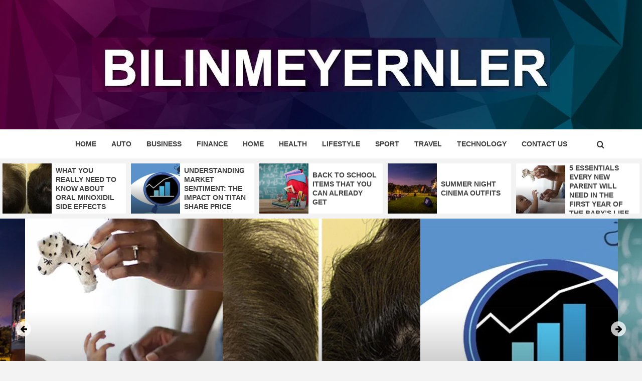

--- FILE ---
content_type: text/html; charset=UTF-8
request_url: https://www.bilinmeyenler.org/
body_size: 31284
content:
<!doctype html>
<html lang="en-US">
<head>
    <meta charset="UTF-8">
    <meta name="viewport" content="width=device-width, initial-scale=1">
    <link rel="profile" href="http://gmpg.org/xfn/11">

    <meta name='robots' content='index, follow, max-image-preview:large, max-snippet:-1, max-video-preview:-1' />

	<!-- This site is optimized with the Yoast SEO plugin v26.7 - https://yoast.com/wordpress/plugins/seo/ -->
	<title>Home - Bilinmeyernler.Org</title>
	<link rel="canonical" href="https://www.bilinmeyenler.org/" />
	<meta property="og:locale" content="en_US" />
	<meta property="og:type" content="website" />
	<meta property="og:title" content="Home - Bilinmeyernler.Org" />
	<meta property="og:url" content="https://www.bilinmeyenler.org/" />
	<meta property="og:site_name" content="Bilinmeyernler.Org" />
	<meta property="article:modified_time" content="2021-07-25T09:59:37+00:00" />
	<meta name="twitter:card" content="summary_large_image" />
	<script type="application/ld+json" class="yoast-schema-graph">{"@context":"https://schema.org","@graph":[{"@type":"WebPage","@id":"https://www.bilinmeyenler.org/","url":"https://www.bilinmeyenler.org/","name":"Home - Bilinmeyernler.Org","isPartOf":{"@id":"https://www.bilinmeyenler.org/#website"},"about":{"@id":"https://www.bilinmeyenler.org/#organization"},"datePublished":"2021-04-23T17:13:10+00:00","dateModified":"2021-07-25T09:59:37+00:00","breadcrumb":{"@id":"https://www.bilinmeyenler.org/#breadcrumb"},"inLanguage":"en-US","potentialAction":[{"@type":"ReadAction","target":["https://www.bilinmeyenler.org/"]}]},{"@type":"BreadcrumbList","@id":"https://www.bilinmeyenler.org/#breadcrumb","itemListElement":[{"@type":"ListItem","position":1,"name":"Home"}]},{"@type":"WebSite","@id":"https://www.bilinmeyenler.org/#website","url":"https://www.bilinmeyenler.org/","name":"Bilinmeyernler.Org","description":"Latest news and update","publisher":{"@id":"https://www.bilinmeyenler.org/#organization"},"potentialAction":[{"@type":"SearchAction","target":{"@type":"EntryPoint","urlTemplate":"https://www.bilinmeyenler.org/?s={search_term_string}"},"query-input":{"@type":"PropertyValueSpecification","valueRequired":true,"valueName":"search_term_string"}}],"inLanguage":"en-US"},{"@type":"Organization","@id":"https://www.bilinmeyenler.org/#organization","name":"Bilinmeyernler.Org","url":"https://www.bilinmeyenler.org/","logo":{"@type":"ImageObject","inLanguage":"en-US","@id":"https://www.bilinmeyenler.org/#/schema/logo/image/","url":"https://www.bilinmeyenler.org/wp-content/uploads/2021/07/cropped-Capture.jpg","contentUrl":"https://www.bilinmeyenler.org/wp-content/uploads/2021/07/cropped-Capture.jpg","width":913,"height":108,"caption":"Bilinmeyernler.Org"},"image":{"@id":"https://www.bilinmeyenler.org/#/schema/logo/image/"}}]}</script>
	<!-- / Yoast SEO plugin. -->


<link rel='dns-prefetch' href='//fonts.googleapis.com' />
<link rel="alternate" type="application/rss+xml" title="Bilinmeyernler.Org &raquo; Feed" href="https://www.bilinmeyenler.org/feed/" />
<link rel="alternate" title="oEmbed (JSON)" type="application/json+oembed" href="https://www.bilinmeyenler.org/wp-json/oembed/1.0/embed?url=https%3A%2F%2Fwww.bilinmeyenler.org%2F" />
<link rel="alternate" title="oEmbed (XML)" type="text/xml+oembed" href="https://www.bilinmeyenler.org/wp-json/oembed/1.0/embed?url=https%3A%2F%2Fwww.bilinmeyenler.org%2F&#038;format=xml" />
<style id='wp-img-auto-sizes-contain-inline-css' type='text/css'>
img:is([sizes=auto i],[sizes^="auto," i]){contain-intrinsic-size:3000px 1500px}
/*# sourceURL=wp-img-auto-sizes-contain-inline-css */
</style>

<style id='wp-emoji-styles-inline-css' type='text/css'>

	img.wp-smiley, img.emoji {
		display: inline !important;
		border: none !important;
		box-shadow: none !important;
		height: 1em !important;
		width: 1em !important;
		margin: 0 0.07em !important;
		vertical-align: -0.1em !important;
		background: none !important;
		padding: 0 !important;
	}
/*# sourceURL=wp-emoji-styles-inline-css */
</style>
<link rel='stylesheet' id='wp-block-library-css' href='https://www.bilinmeyenler.org/wp-includes/css/dist/block-library/style.min.css?ver=6.9' type='text/css' media='all' />
<style id='wp-block-gallery-inline-css' type='text/css'>
.blocks-gallery-grid:not(.has-nested-images),.wp-block-gallery:not(.has-nested-images){display:flex;flex-wrap:wrap;list-style-type:none;margin:0;padding:0}.blocks-gallery-grid:not(.has-nested-images) .blocks-gallery-image,.blocks-gallery-grid:not(.has-nested-images) .blocks-gallery-item,.wp-block-gallery:not(.has-nested-images) .blocks-gallery-image,.wp-block-gallery:not(.has-nested-images) .blocks-gallery-item{display:flex;flex-direction:column;flex-grow:1;justify-content:center;margin:0 1em 1em 0;position:relative;width:calc(50% - 1em)}.blocks-gallery-grid:not(.has-nested-images) .blocks-gallery-image:nth-of-type(2n),.blocks-gallery-grid:not(.has-nested-images) .blocks-gallery-item:nth-of-type(2n),.wp-block-gallery:not(.has-nested-images) .blocks-gallery-image:nth-of-type(2n),.wp-block-gallery:not(.has-nested-images) .blocks-gallery-item:nth-of-type(2n){margin-right:0}.blocks-gallery-grid:not(.has-nested-images) .blocks-gallery-image figure,.blocks-gallery-grid:not(.has-nested-images) .blocks-gallery-item figure,.wp-block-gallery:not(.has-nested-images) .blocks-gallery-image figure,.wp-block-gallery:not(.has-nested-images) .blocks-gallery-item figure{align-items:flex-end;display:flex;height:100%;justify-content:flex-start;margin:0}.blocks-gallery-grid:not(.has-nested-images) .blocks-gallery-image img,.blocks-gallery-grid:not(.has-nested-images) .blocks-gallery-item img,.wp-block-gallery:not(.has-nested-images) .blocks-gallery-image img,.wp-block-gallery:not(.has-nested-images) .blocks-gallery-item img{display:block;height:auto;max-width:100%;width:auto}.blocks-gallery-grid:not(.has-nested-images) .blocks-gallery-image figcaption,.blocks-gallery-grid:not(.has-nested-images) .blocks-gallery-item figcaption,.wp-block-gallery:not(.has-nested-images) .blocks-gallery-image figcaption,.wp-block-gallery:not(.has-nested-images) .blocks-gallery-item figcaption{background:linear-gradient(0deg,#000000b3,#0000004d 70%,#0000);bottom:0;box-sizing:border-box;color:#fff;font-size:.8em;margin:0;max-height:100%;overflow:auto;padding:3em .77em .7em;position:absolute;text-align:center;width:100%;z-index:2}.blocks-gallery-grid:not(.has-nested-images) .blocks-gallery-image figcaption img,.blocks-gallery-grid:not(.has-nested-images) .blocks-gallery-item figcaption img,.wp-block-gallery:not(.has-nested-images) .blocks-gallery-image figcaption img,.wp-block-gallery:not(.has-nested-images) .blocks-gallery-item figcaption img{display:inline}.blocks-gallery-grid:not(.has-nested-images) figcaption,.wp-block-gallery:not(.has-nested-images) figcaption{flex-grow:1}.blocks-gallery-grid:not(.has-nested-images).is-cropped .blocks-gallery-image a,.blocks-gallery-grid:not(.has-nested-images).is-cropped .blocks-gallery-image img,.blocks-gallery-grid:not(.has-nested-images).is-cropped .blocks-gallery-item a,.blocks-gallery-grid:not(.has-nested-images).is-cropped .blocks-gallery-item img,.wp-block-gallery:not(.has-nested-images).is-cropped .blocks-gallery-image a,.wp-block-gallery:not(.has-nested-images).is-cropped .blocks-gallery-image img,.wp-block-gallery:not(.has-nested-images).is-cropped .blocks-gallery-item a,.wp-block-gallery:not(.has-nested-images).is-cropped .blocks-gallery-item img{flex:1;height:100%;object-fit:cover;width:100%}.blocks-gallery-grid:not(.has-nested-images).columns-1 .blocks-gallery-image,.blocks-gallery-grid:not(.has-nested-images).columns-1 .blocks-gallery-item,.wp-block-gallery:not(.has-nested-images).columns-1 .blocks-gallery-image,.wp-block-gallery:not(.has-nested-images).columns-1 .blocks-gallery-item{margin-right:0;width:100%}@media (min-width:600px){.blocks-gallery-grid:not(.has-nested-images).columns-3 .blocks-gallery-image,.blocks-gallery-grid:not(.has-nested-images).columns-3 .blocks-gallery-item,.wp-block-gallery:not(.has-nested-images).columns-3 .blocks-gallery-image,.wp-block-gallery:not(.has-nested-images).columns-3 .blocks-gallery-item{margin-right:1em;width:calc(33.33333% - .66667em)}.blocks-gallery-grid:not(.has-nested-images).columns-4 .blocks-gallery-image,.blocks-gallery-grid:not(.has-nested-images).columns-4 .blocks-gallery-item,.wp-block-gallery:not(.has-nested-images).columns-4 .blocks-gallery-image,.wp-block-gallery:not(.has-nested-images).columns-4 .blocks-gallery-item{margin-right:1em;width:calc(25% - .75em)}.blocks-gallery-grid:not(.has-nested-images).columns-5 .blocks-gallery-image,.blocks-gallery-grid:not(.has-nested-images).columns-5 .blocks-gallery-item,.wp-block-gallery:not(.has-nested-images).columns-5 .blocks-gallery-image,.wp-block-gallery:not(.has-nested-images).columns-5 .blocks-gallery-item{margin-right:1em;width:calc(20% - .8em)}.blocks-gallery-grid:not(.has-nested-images).columns-6 .blocks-gallery-image,.blocks-gallery-grid:not(.has-nested-images).columns-6 .blocks-gallery-item,.wp-block-gallery:not(.has-nested-images).columns-6 .blocks-gallery-image,.wp-block-gallery:not(.has-nested-images).columns-6 .blocks-gallery-item{margin-right:1em;width:calc(16.66667% - .83333em)}.blocks-gallery-grid:not(.has-nested-images).columns-7 .blocks-gallery-image,.blocks-gallery-grid:not(.has-nested-images).columns-7 .blocks-gallery-item,.wp-block-gallery:not(.has-nested-images).columns-7 .blocks-gallery-image,.wp-block-gallery:not(.has-nested-images).columns-7 .blocks-gallery-item{margin-right:1em;width:calc(14.28571% - .85714em)}.blocks-gallery-grid:not(.has-nested-images).columns-8 .blocks-gallery-image,.blocks-gallery-grid:not(.has-nested-images).columns-8 .blocks-gallery-item,.wp-block-gallery:not(.has-nested-images).columns-8 .blocks-gallery-image,.wp-block-gallery:not(.has-nested-images).columns-8 .blocks-gallery-item{margin-right:1em;width:calc(12.5% - .875em)}.blocks-gallery-grid:not(.has-nested-images).columns-1 .blocks-gallery-image:nth-of-type(1n),.blocks-gallery-grid:not(.has-nested-images).columns-1 .blocks-gallery-item:nth-of-type(1n),.blocks-gallery-grid:not(.has-nested-images).columns-2 .blocks-gallery-image:nth-of-type(2n),.blocks-gallery-grid:not(.has-nested-images).columns-2 .blocks-gallery-item:nth-of-type(2n),.blocks-gallery-grid:not(.has-nested-images).columns-3 .blocks-gallery-image:nth-of-type(3n),.blocks-gallery-grid:not(.has-nested-images).columns-3 .blocks-gallery-item:nth-of-type(3n),.blocks-gallery-grid:not(.has-nested-images).columns-4 .blocks-gallery-image:nth-of-type(4n),.blocks-gallery-grid:not(.has-nested-images).columns-4 .blocks-gallery-item:nth-of-type(4n),.blocks-gallery-grid:not(.has-nested-images).columns-5 .blocks-gallery-image:nth-of-type(5n),.blocks-gallery-grid:not(.has-nested-images).columns-5 .blocks-gallery-item:nth-of-type(5n),.blocks-gallery-grid:not(.has-nested-images).columns-6 .blocks-gallery-image:nth-of-type(6n),.blocks-gallery-grid:not(.has-nested-images).columns-6 .blocks-gallery-item:nth-of-type(6n),.blocks-gallery-grid:not(.has-nested-images).columns-7 .blocks-gallery-image:nth-of-type(7n),.blocks-gallery-grid:not(.has-nested-images).columns-7 .blocks-gallery-item:nth-of-type(7n),.blocks-gallery-grid:not(.has-nested-images).columns-8 .blocks-gallery-image:nth-of-type(8n),.blocks-gallery-grid:not(.has-nested-images).columns-8 .blocks-gallery-item:nth-of-type(8n),.wp-block-gallery:not(.has-nested-images).columns-1 .blocks-gallery-image:nth-of-type(1n),.wp-block-gallery:not(.has-nested-images).columns-1 .blocks-gallery-item:nth-of-type(1n),.wp-block-gallery:not(.has-nested-images).columns-2 .blocks-gallery-image:nth-of-type(2n),.wp-block-gallery:not(.has-nested-images).columns-2 .blocks-gallery-item:nth-of-type(2n),.wp-block-gallery:not(.has-nested-images).columns-3 .blocks-gallery-image:nth-of-type(3n),.wp-block-gallery:not(.has-nested-images).columns-3 .blocks-gallery-item:nth-of-type(3n),.wp-block-gallery:not(.has-nested-images).columns-4 .blocks-gallery-image:nth-of-type(4n),.wp-block-gallery:not(.has-nested-images).columns-4 .blocks-gallery-item:nth-of-type(4n),.wp-block-gallery:not(.has-nested-images).columns-5 .blocks-gallery-image:nth-of-type(5n),.wp-block-gallery:not(.has-nested-images).columns-5 .blocks-gallery-item:nth-of-type(5n),.wp-block-gallery:not(.has-nested-images).columns-6 .blocks-gallery-image:nth-of-type(6n),.wp-block-gallery:not(.has-nested-images).columns-6 .blocks-gallery-item:nth-of-type(6n),.wp-block-gallery:not(.has-nested-images).columns-7 .blocks-gallery-image:nth-of-type(7n),.wp-block-gallery:not(.has-nested-images).columns-7 .blocks-gallery-item:nth-of-type(7n),.wp-block-gallery:not(.has-nested-images).columns-8 .blocks-gallery-image:nth-of-type(8n),.wp-block-gallery:not(.has-nested-images).columns-8 .blocks-gallery-item:nth-of-type(8n){margin-right:0}}.blocks-gallery-grid:not(.has-nested-images) .blocks-gallery-image:last-child,.blocks-gallery-grid:not(.has-nested-images) .blocks-gallery-item:last-child,.wp-block-gallery:not(.has-nested-images) .blocks-gallery-image:last-child,.wp-block-gallery:not(.has-nested-images) .blocks-gallery-item:last-child{margin-right:0}.blocks-gallery-grid:not(.has-nested-images).alignleft,.blocks-gallery-grid:not(.has-nested-images).alignright,.wp-block-gallery:not(.has-nested-images).alignleft,.wp-block-gallery:not(.has-nested-images).alignright{max-width:420px;width:100%}.blocks-gallery-grid:not(.has-nested-images).aligncenter .blocks-gallery-item figure,.wp-block-gallery:not(.has-nested-images).aligncenter .blocks-gallery-item figure{justify-content:center}.wp-block-gallery:not(.is-cropped) .blocks-gallery-item{align-self:flex-start}figure.wp-block-gallery.has-nested-images{align-items:normal}.wp-block-gallery.has-nested-images figure.wp-block-image:not(#individual-image){margin:0;width:calc(50% - var(--wp--style--unstable-gallery-gap, 16px)/2)}.wp-block-gallery.has-nested-images figure.wp-block-image{box-sizing:border-box;display:flex;flex-direction:column;flex-grow:1;justify-content:center;max-width:100%;position:relative}.wp-block-gallery.has-nested-images figure.wp-block-image>a,.wp-block-gallery.has-nested-images figure.wp-block-image>div{flex-direction:column;flex-grow:1;margin:0}.wp-block-gallery.has-nested-images figure.wp-block-image img{display:block;height:auto;max-width:100%!important;width:auto}.wp-block-gallery.has-nested-images figure.wp-block-image figcaption,.wp-block-gallery.has-nested-images figure.wp-block-image:has(figcaption):before{bottom:0;left:0;max-height:100%;position:absolute;right:0}.wp-block-gallery.has-nested-images figure.wp-block-image:has(figcaption):before{backdrop-filter:blur(3px);content:"";height:100%;-webkit-mask-image:linear-gradient(0deg,#000 20%,#0000);mask-image:linear-gradient(0deg,#000 20%,#0000);max-height:40%;pointer-events:none}.wp-block-gallery.has-nested-images figure.wp-block-image figcaption{box-sizing:border-box;color:#fff;font-size:13px;margin:0;overflow:auto;padding:1em;text-align:center;text-shadow:0 0 1.5px #000}.wp-block-gallery.has-nested-images figure.wp-block-image figcaption::-webkit-scrollbar{height:12px;width:12px}.wp-block-gallery.has-nested-images figure.wp-block-image figcaption::-webkit-scrollbar-track{background-color:initial}.wp-block-gallery.has-nested-images figure.wp-block-image figcaption::-webkit-scrollbar-thumb{background-clip:padding-box;background-color:initial;border:3px solid #0000;border-radius:8px}.wp-block-gallery.has-nested-images figure.wp-block-image figcaption:focus-within::-webkit-scrollbar-thumb,.wp-block-gallery.has-nested-images figure.wp-block-image figcaption:focus::-webkit-scrollbar-thumb,.wp-block-gallery.has-nested-images figure.wp-block-image figcaption:hover::-webkit-scrollbar-thumb{background-color:#fffc}.wp-block-gallery.has-nested-images figure.wp-block-image figcaption{scrollbar-color:#0000 #0000;scrollbar-gutter:stable both-edges;scrollbar-width:thin}.wp-block-gallery.has-nested-images figure.wp-block-image figcaption:focus,.wp-block-gallery.has-nested-images figure.wp-block-image figcaption:focus-within,.wp-block-gallery.has-nested-images figure.wp-block-image figcaption:hover{scrollbar-color:#fffc #0000}.wp-block-gallery.has-nested-images figure.wp-block-image figcaption{will-change:transform}@media (hover:none){.wp-block-gallery.has-nested-images figure.wp-block-image figcaption{scrollbar-color:#fffc #0000}}.wp-block-gallery.has-nested-images figure.wp-block-image figcaption{background:linear-gradient(0deg,#0006,#0000)}.wp-block-gallery.has-nested-images figure.wp-block-image figcaption img{display:inline}.wp-block-gallery.has-nested-images figure.wp-block-image figcaption a{color:inherit}.wp-block-gallery.has-nested-images figure.wp-block-image.has-custom-border img{box-sizing:border-box}.wp-block-gallery.has-nested-images figure.wp-block-image.has-custom-border>a,.wp-block-gallery.has-nested-images figure.wp-block-image.has-custom-border>div,.wp-block-gallery.has-nested-images figure.wp-block-image.is-style-rounded>a,.wp-block-gallery.has-nested-images figure.wp-block-image.is-style-rounded>div{flex:1 1 auto}.wp-block-gallery.has-nested-images figure.wp-block-image.has-custom-border figcaption,.wp-block-gallery.has-nested-images figure.wp-block-image.is-style-rounded figcaption{background:none;color:inherit;flex:initial;margin:0;padding:10px 10px 9px;position:relative;text-shadow:none}.wp-block-gallery.has-nested-images figure.wp-block-image.has-custom-border:before,.wp-block-gallery.has-nested-images figure.wp-block-image.is-style-rounded:before{content:none}.wp-block-gallery.has-nested-images figcaption{flex-basis:100%;flex-grow:1;text-align:center}.wp-block-gallery.has-nested-images:not(.is-cropped) figure.wp-block-image:not(#individual-image){margin-bottom:auto;margin-top:0}.wp-block-gallery.has-nested-images.is-cropped figure.wp-block-image:not(#individual-image){align-self:inherit}.wp-block-gallery.has-nested-images.is-cropped figure.wp-block-image:not(#individual-image)>a,.wp-block-gallery.has-nested-images.is-cropped figure.wp-block-image:not(#individual-image)>div:not(.components-drop-zone){display:flex}.wp-block-gallery.has-nested-images.is-cropped figure.wp-block-image:not(#individual-image) a,.wp-block-gallery.has-nested-images.is-cropped figure.wp-block-image:not(#individual-image) img{flex:1 0 0%;height:100%;object-fit:cover;width:100%}.wp-block-gallery.has-nested-images.columns-1 figure.wp-block-image:not(#individual-image){width:100%}@media (min-width:600px){.wp-block-gallery.has-nested-images.columns-3 figure.wp-block-image:not(#individual-image){width:calc(33.33333% - var(--wp--style--unstable-gallery-gap, 16px)*.66667)}.wp-block-gallery.has-nested-images.columns-4 figure.wp-block-image:not(#individual-image){width:calc(25% - var(--wp--style--unstable-gallery-gap, 16px)*.75)}.wp-block-gallery.has-nested-images.columns-5 figure.wp-block-image:not(#individual-image){width:calc(20% - var(--wp--style--unstable-gallery-gap, 16px)*.8)}.wp-block-gallery.has-nested-images.columns-6 figure.wp-block-image:not(#individual-image){width:calc(16.66667% - var(--wp--style--unstable-gallery-gap, 16px)*.83333)}.wp-block-gallery.has-nested-images.columns-7 figure.wp-block-image:not(#individual-image){width:calc(14.28571% - var(--wp--style--unstable-gallery-gap, 16px)*.85714)}.wp-block-gallery.has-nested-images.columns-8 figure.wp-block-image:not(#individual-image){width:calc(12.5% - var(--wp--style--unstable-gallery-gap, 16px)*.875)}.wp-block-gallery.has-nested-images.columns-default figure.wp-block-image:not(#individual-image){width:calc(33.33% - var(--wp--style--unstable-gallery-gap, 16px)*.66667)}.wp-block-gallery.has-nested-images.columns-default figure.wp-block-image:not(#individual-image):first-child:nth-last-child(2),.wp-block-gallery.has-nested-images.columns-default figure.wp-block-image:not(#individual-image):first-child:nth-last-child(2)~figure.wp-block-image:not(#individual-image){width:calc(50% - var(--wp--style--unstable-gallery-gap, 16px)*.5)}.wp-block-gallery.has-nested-images.columns-default figure.wp-block-image:not(#individual-image):first-child:last-child{width:100%}}.wp-block-gallery.has-nested-images.alignleft,.wp-block-gallery.has-nested-images.alignright{max-width:420px;width:100%}.wp-block-gallery.has-nested-images.aligncenter{justify-content:center}
/*# sourceURL=https://www.bilinmeyenler.org/wp-includes/blocks/gallery/style.min.css */
</style>
<style id='wp-block-gallery-theme-inline-css' type='text/css'>
.blocks-gallery-caption{color:#555;font-size:13px;text-align:center}.is-dark-theme .blocks-gallery-caption{color:#ffffffa6}
/*# sourceURL=https://www.bilinmeyenler.org/wp-includes/blocks/gallery/theme.min.css */
</style>
<style id='wp-block-heading-inline-css' type='text/css'>
h1:where(.wp-block-heading).has-background,h2:where(.wp-block-heading).has-background,h3:where(.wp-block-heading).has-background,h4:where(.wp-block-heading).has-background,h5:where(.wp-block-heading).has-background,h6:where(.wp-block-heading).has-background{padding:1.25em 2.375em}h1.has-text-align-left[style*=writing-mode]:where([style*=vertical-lr]),h1.has-text-align-right[style*=writing-mode]:where([style*=vertical-rl]),h2.has-text-align-left[style*=writing-mode]:where([style*=vertical-lr]),h2.has-text-align-right[style*=writing-mode]:where([style*=vertical-rl]),h3.has-text-align-left[style*=writing-mode]:where([style*=vertical-lr]),h3.has-text-align-right[style*=writing-mode]:where([style*=vertical-rl]),h4.has-text-align-left[style*=writing-mode]:where([style*=vertical-lr]),h4.has-text-align-right[style*=writing-mode]:where([style*=vertical-rl]),h5.has-text-align-left[style*=writing-mode]:where([style*=vertical-lr]),h5.has-text-align-right[style*=writing-mode]:where([style*=vertical-rl]),h6.has-text-align-left[style*=writing-mode]:where([style*=vertical-lr]),h6.has-text-align-right[style*=writing-mode]:where([style*=vertical-rl]){rotate:180deg}
/*# sourceURL=https://www.bilinmeyenler.org/wp-includes/blocks/heading/style.min.css */
</style>
<style id='wp-block-latest-posts-inline-css' type='text/css'>
.wp-block-latest-posts{box-sizing:border-box}.wp-block-latest-posts.alignleft{margin-right:2em}.wp-block-latest-posts.alignright{margin-left:2em}.wp-block-latest-posts.wp-block-latest-posts__list{list-style:none}.wp-block-latest-posts.wp-block-latest-posts__list li{clear:both;overflow-wrap:break-word}.wp-block-latest-posts.is-grid{display:flex;flex-wrap:wrap}.wp-block-latest-posts.is-grid li{margin:0 1.25em 1.25em 0;width:100%}@media (min-width:600px){.wp-block-latest-posts.columns-2 li{width:calc(50% - .625em)}.wp-block-latest-posts.columns-2 li:nth-child(2n){margin-right:0}.wp-block-latest-posts.columns-3 li{width:calc(33.33333% - .83333em)}.wp-block-latest-posts.columns-3 li:nth-child(3n){margin-right:0}.wp-block-latest-posts.columns-4 li{width:calc(25% - .9375em)}.wp-block-latest-posts.columns-4 li:nth-child(4n){margin-right:0}.wp-block-latest-posts.columns-5 li{width:calc(20% - 1em)}.wp-block-latest-posts.columns-5 li:nth-child(5n){margin-right:0}.wp-block-latest-posts.columns-6 li{width:calc(16.66667% - 1.04167em)}.wp-block-latest-posts.columns-6 li:nth-child(6n){margin-right:0}}:root :where(.wp-block-latest-posts.is-grid){padding:0}:root :where(.wp-block-latest-posts.wp-block-latest-posts__list){padding-left:0}.wp-block-latest-posts__post-author,.wp-block-latest-posts__post-date{display:block;font-size:.8125em}.wp-block-latest-posts__post-excerpt,.wp-block-latest-posts__post-full-content{margin-bottom:1em;margin-top:.5em}.wp-block-latest-posts__featured-image a{display:inline-block}.wp-block-latest-posts__featured-image img{height:auto;max-width:100%;width:auto}.wp-block-latest-posts__featured-image.alignleft{float:left;margin-right:1em}.wp-block-latest-posts__featured-image.alignright{float:right;margin-left:1em}.wp-block-latest-posts__featured-image.aligncenter{margin-bottom:1em;text-align:center}
/*# sourceURL=https://www.bilinmeyenler.org/wp-includes/blocks/latest-posts/style.min.css */
</style>
<style id='wp-block-tag-cloud-inline-css' type='text/css'>
.wp-block-tag-cloud{box-sizing:border-box}.wp-block-tag-cloud.aligncenter{justify-content:center;text-align:center}.wp-block-tag-cloud a{display:inline-block;margin-right:5px}.wp-block-tag-cloud span{display:inline-block;margin-left:5px;text-decoration:none}:root :where(.wp-block-tag-cloud.is-style-outline){display:flex;flex-wrap:wrap;gap:1ch}:root :where(.wp-block-tag-cloud.is-style-outline a){border:1px solid;font-size:unset!important;margin-right:0;padding:1ch 2ch;text-decoration:none!important}
/*# sourceURL=https://www.bilinmeyenler.org/wp-includes/blocks/tag-cloud/style.min.css */
</style>
<style id='wp-block-group-inline-css' type='text/css'>
.wp-block-group{box-sizing:border-box}:where(.wp-block-group.wp-block-group-is-layout-constrained){position:relative}
/*# sourceURL=https://www.bilinmeyenler.org/wp-includes/blocks/group/style.min.css */
</style>
<style id='wp-block-group-theme-inline-css' type='text/css'>
:where(.wp-block-group.has-background){padding:1.25em 2.375em}
/*# sourceURL=https://www.bilinmeyenler.org/wp-includes/blocks/group/theme.min.css */
</style>
<style id='global-styles-inline-css' type='text/css'>
:root{--wp--preset--aspect-ratio--square: 1;--wp--preset--aspect-ratio--4-3: 4/3;--wp--preset--aspect-ratio--3-4: 3/4;--wp--preset--aspect-ratio--3-2: 3/2;--wp--preset--aspect-ratio--2-3: 2/3;--wp--preset--aspect-ratio--16-9: 16/9;--wp--preset--aspect-ratio--9-16: 9/16;--wp--preset--color--black: #000000;--wp--preset--color--cyan-bluish-gray: #abb8c3;--wp--preset--color--white: #ffffff;--wp--preset--color--pale-pink: #f78da7;--wp--preset--color--vivid-red: #cf2e2e;--wp--preset--color--luminous-vivid-orange: #ff6900;--wp--preset--color--luminous-vivid-amber: #fcb900;--wp--preset--color--light-green-cyan: #7bdcb5;--wp--preset--color--vivid-green-cyan: #00d084;--wp--preset--color--pale-cyan-blue: #8ed1fc;--wp--preset--color--vivid-cyan-blue: #0693e3;--wp--preset--color--vivid-purple: #9b51e0;--wp--preset--gradient--vivid-cyan-blue-to-vivid-purple: linear-gradient(135deg,rgb(6,147,227) 0%,rgb(155,81,224) 100%);--wp--preset--gradient--light-green-cyan-to-vivid-green-cyan: linear-gradient(135deg,rgb(122,220,180) 0%,rgb(0,208,130) 100%);--wp--preset--gradient--luminous-vivid-amber-to-luminous-vivid-orange: linear-gradient(135deg,rgb(252,185,0) 0%,rgb(255,105,0) 100%);--wp--preset--gradient--luminous-vivid-orange-to-vivid-red: linear-gradient(135deg,rgb(255,105,0) 0%,rgb(207,46,46) 100%);--wp--preset--gradient--very-light-gray-to-cyan-bluish-gray: linear-gradient(135deg,rgb(238,238,238) 0%,rgb(169,184,195) 100%);--wp--preset--gradient--cool-to-warm-spectrum: linear-gradient(135deg,rgb(74,234,220) 0%,rgb(151,120,209) 20%,rgb(207,42,186) 40%,rgb(238,44,130) 60%,rgb(251,105,98) 80%,rgb(254,248,76) 100%);--wp--preset--gradient--blush-light-purple: linear-gradient(135deg,rgb(255,206,236) 0%,rgb(152,150,240) 100%);--wp--preset--gradient--blush-bordeaux: linear-gradient(135deg,rgb(254,205,165) 0%,rgb(254,45,45) 50%,rgb(107,0,62) 100%);--wp--preset--gradient--luminous-dusk: linear-gradient(135deg,rgb(255,203,112) 0%,rgb(199,81,192) 50%,rgb(65,88,208) 100%);--wp--preset--gradient--pale-ocean: linear-gradient(135deg,rgb(255,245,203) 0%,rgb(182,227,212) 50%,rgb(51,167,181) 100%);--wp--preset--gradient--electric-grass: linear-gradient(135deg,rgb(202,248,128) 0%,rgb(113,206,126) 100%);--wp--preset--gradient--midnight: linear-gradient(135deg,rgb(2,3,129) 0%,rgb(40,116,252) 100%);--wp--preset--font-size--small: 13px;--wp--preset--font-size--medium: 20px;--wp--preset--font-size--large: 36px;--wp--preset--font-size--x-large: 42px;--wp--preset--spacing--20: 0.44rem;--wp--preset--spacing--30: 0.67rem;--wp--preset--spacing--40: 1rem;--wp--preset--spacing--50: 1.5rem;--wp--preset--spacing--60: 2.25rem;--wp--preset--spacing--70: 3.38rem;--wp--preset--spacing--80: 5.06rem;--wp--preset--shadow--natural: 6px 6px 9px rgba(0, 0, 0, 0.2);--wp--preset--shadow--deep: 12px 12px 50px rgba(0, 0, 0, 0.4);--wp--preset--shadow--sharp: 6px 6px 0px rgba(0, 0, 0, 0.2);--wp--preset--shadow--outlined: 6px 6px 0px -3px rgb(255, 255, 255), 6px 6px rgb(0, 0, 0);--wp--preset--shadow--crisp: 6px 6px 0px rgb(0, 0, 0);}:root { --wp--style--global--content-size: 740px;--wp--style--global--wide-size: 1170px; }:where(body) { margin: 0; }.wp-site-blocks > .alignleft { float: left; margin-right: 2em; }.wp-site-blocks > .alignright { float: right; margin-left: 2em; }.wp-site-blocks > .aligncenter { justify-content: center; margin-left: auto; margin-right: auto; }:where(.wp-site-blocks) > * { margin-block-start: 24px; margin-block-end: 0; }:where(.wp-site-blocks) > :first-child { margin-block-start: 0; }:where(.wp-site-blocks) > :last-child { margin-block-end: 0; }:root { --wp--style--block-gap: 24px; }:root :where(.is-layout-flow) > :first-child{margin-block-start: 0;}:root :where(.is-layout-flow) > :last-child{margin-block-end: 0;}:root :where(.is-layout-flow) > *{margin-block-start: 24px;margin-block-end: 0;}:root :where(.is-layout-constrained) > :first-child{margin-block-start: 0;}:root :where(.is-layout-constrained) > :last-child{margin-block-end: 0;}:root :where(.is-layout-constrained) > *{margin-block-start: 24px;margin-block-end: 0;}:root :where(.is-layout-flex){gap: 24px;}:root :where(.is-layout-grid){gap: 24px;}.is-layout-flow > .alignleft{float: left;margin-inline-start: 0;margin-inline-end: 2em;}.is-layout-flow > .alignright{float: right;margin-inline-start: 2em;margin-inline-end: 0;}.is-layout-flow > .aligncenter{margin-left: auto !important;margin-right: auto !important;}.is-layout-constrained > .alignleft{float: left;margin-inline-start: 0;margin-inline-end: 2em;}.is-layout-constrained > .alignright{float: right;margin-inline-start: 2em;margin-inline-end: 0;}.is-layout-constrained > .aligncenter{margin-left: auto !important;margin-right: auto !important;}.is-layout-constrained > :where(:not(.alignleft):not(.alignright):not(.alignfull)){max-width: var(--wp--style--global--content-size);margin-left: auto !important;margin-right: auto !important;}.is-layout-constrained > .alignwide{max-width: var(--wp--style--global--wide-size);}body .is-layout-flex{display: flex;}.is-layout-flex{flex-wrap: wrap;align-items: center;}.is-layout-flex > :is(*, div){margin: 0;}body .is-layout-grid{display: grid;}.is-layout-grid > :is(*, div){margin: 0;}body{padding-top: 0px;padding-right: 0px;padding-bottom: 0px;padding-left: 0px;}a:where(:not(.wp-element-button)){text-decoration: none;}:root :where(.wp-element-button, .wp-block-button__link){background-color: #32373c;border-width: 0;color: #fff;font-family: inherit;font-size: inherit;font-style: inherit;font-weight: inherit;letter-spacing: inherit;line-height: inherit;padding-top: calc(0.667em + 2px);padding-right: calc(1.333em + 2px);padding-bottom: calc(0.667em + 2px);padding-left: calc(1.333em + 2px);text-decoration: none;text-transform: inherit;}.has-black-color{color: var(--wp--preset--color--black) !important;}.has-cyan-bluish-gray-color{color: var(--wp--preset--color--cyan-bluish-gray) !important;}.has-white-color{color: var(--wp--preset--color--white) !important;}.has-pale-pink-color{color: var(--wp--preset--color--pale-pink) !important;}.has-vivid-red-color{color: var(--wp--preset--color--vivid-red) !important;}.has-luminous-vivid-orange-color{color: var(--wp--preset--color--luminous-vivid-orange) !important;}.has-luminous-vivid-amber-color{color: var(--wp--preset--color--luminous-vivid-amber) !important;}.has-light-green-cyan-color{color: var(--wp--preset--color--light-green-cyan) !important;}.has-vivid-green-cyan-color{color: var(--wp--preset--color--vivid-green-cyan) !important;}.has-pale-cyan-blue-color{color: var(--wp--preset--color--pale-cyan-blue) !important;}.has-vivid-cyan-blue-color{color: var(--wp--preset--color--vivid-cyan-blue) !important;}.has-vivid-purple-color{color: var(--wp--preset--color--vivid-purple) !important;}.has-black-background-color{background-color: var(--wp--preset--color--black) !important;}.has-cyan-bluish-gray-background-color{background-color: var(--wp--preset--color--cyan-bluish-gray) !important;}.has-white-background-color{background-color: var(--wp--preset--color--white) !important;}.has-pale-pink-background-color{background-color: var(--wp--preset--color--pale-pink) !important;}.has-vivid-red-background-color{background-color: var(--wp--preset--color--vivid-red) !important;}.has-luminous-vivid-orange-background-color{background-color: var(--wp--preset--color--luminous-vivid-orange) !important;}.has-luminous-vivid-amber-background-color{background-color: var(--wp--preset--color--luminous-vivid-amber) !important;}.has-light-green-cyan-background-color{background-color: var(--wp--preset--color--light-green-cyan) !important;}.has-vivid-green-cyan-background-color{background-color: var(--wp--preset--color--vivid-green-cyan) !important;}.has-pale-cyan-blue-background-color{background-color: var(--wp--preset--color--pale-cyan-blue) !important;}.has-vivid-cyan-blue-background-color{background-color: var(--wp--preset--color--vivid-cyan-blue) !important;}.has-vivid-purple-background-color{background-color: var(--wp--preset--color--vivid-purple) !important;}.has-black-border-color{border-color: var(--wp--preset--color--black) !important;}.has-cyan-bluish-gray-border-color{border-color: var(--wp--preset--color--cyan-bluish-gray) !important;}.has-white-border-color{border-color: var(--wp--preset--color--white) !important;}.has-pale-pink-border-color{border-color: var(--wp--preset--color--pale-pink) !important;}.has-vivid-red-border-color{border-color: var(--wp--preset--color--vivid-red) !important;}.has-luminous-vivid-orange-border-color{border-color: var(--wp--preset--color--luminous-vivid-orange) !important;}.has-luminous-vivid-amber-border-color{border-color: var(--wp--preset--color--luminous-vivid-amber) !important;}.has-light-green-cyan-border-color{border-color: var(--wp--preset--color--light-green-cyan) !important;}.has-vivid-green-cyan-border-color{border-color: var(--wp--preset--color--vivid-green-cyan) !important;}.has-pale-cyan-blue-border-color{border-color: var(--wp--preset--color--pale-cyan-blue) !important;}.has-vivid-cyan-blue-border-color{border-color: var(--wp--preset--color--vivid-cyan-blue) !important;}.has-vivid-purple-border-color{border-color: var(--wp--preset--color--vivid-purple) !important;}.has-vivid-cyan-blue-to-vivid-purple-gradient-background{background: var(--wp--preset--gradient--vivid-cyan-blue-to-vivid-purple) !important;}.has-light-green-cyan-to-vivid-green-cyan-gradient-background{background: var(--wp--preset--gradient--light-green-cyan-to-vivid-green-cyan) !important;}.has-luminous-vivid-amber-to-luminous-vivid-orange-gradient-background{background: var(--wp--preset--gradient--luminous-vivid-amber-to-luminous-vivid-orange) !important;}.has-luminous-vivid-orange-to-vivid-red-gradient-background{background: var(--wp--preset--gradient--luminous-vivid-orange-to-vivid-red) !important;}.has-very-light-gray-to-cyan-bluish-gray-gradient-background{background: var(--wp--preset--gradient--very-light-gray-to-cyan-bluish-gray) !important;}.has-cool-to-warm-spectrum-gradient-background{background: var(--wp--preset--gradient--cool-to-warm-spectrum) !important;}.has-blush-light-purple-gradient-background{background: var(--wp--preset--gradient--blush-light-purple) !important;}.has-blush-bordeaux-gradient-background{background: var(--wp--preset--gradient--blush-bordeaux) !important;}.has-luminous-dusk-gradient-background{background: var(--wp--preset--gradient--luminous-dusk) !important;}.has-pale-ocean-gradient-background{background: var(--wp--preset--gradient--pale-ocean) !important;}.has-electric-grass-gradient-background{background: var(--wp--preset--gradient--electric-grass) !important;}.has-midnight-gradient-background{background: var(--wp--preset--gradient--midnight) !important;}.has-small-font-size{font-size: var(--wp--preset--font-size--small) !important;}.has-medium-font-size{font-size: var(--wp--preset--font-size--medium) !important;}.has-large-font-size{font-size: var(--wp--preset--font-size--large) !important;}.has-x-large-font-size{font-size: var(--wp--preset--font-size--x-large) !important;}
/*# sourceURL=global-styles-inline-css */
</style>
<style id='core-block-supports-inline-css' type='text/css'>
.wp-block-gallery.wp-block-gallery-1{--wp--style--unstable-gallery-gap:var( --wp--style--gallery-gap-default, var( --gallery-block--gutter-size, var( --wp--style--block-gap, 0.5em ) ) );gap:var( --wp--style--gallery-gap-default, var( --gallery-block--gutter-size, var( --wp--style--block-gap, 0.5em ) ) );}
/*# sourceURL=core-block-supports-inline-css */
</style>

<link rel='stylesheet' id='contact-form-7-css' href='https://www.bilinmeyenler.org/wp-content/plugins/contact-form-7/includes/css/styles.css?ver=6.1.4' type='text/css' media='all' />
<link rel='stylesheet' id='aft-icons-css' href='https://www.bilinmeyenler.org/wp-content/themes/magazine-7/assets/icons/style.css?ver=6.9' type='text/css' media='all' />
<link rel='stylesheet' id='bootstrap-css' href='https://www.bilinmeyenler.org/wp-content/themes/magazine-7/assets/bootstrap/css/bootstrap.min.css?ver=6.9' type='text/css' media='all' />
<link rel='stylesheet' id='slick-css' href='https://www.bilinmeyenler.org/wp-content/themes/magazine-7/assets/slick/css/slick.min.css?ver=6.9' type='text/css' media='all' />
<link rel='stylesheet' id='sidr-css' href='https://www.bilinmeyenler.org/wp-content/themes/magazine-7/assets/sidr/css/jquery.sidr.dark.css?ver=6.9' type='text/css' media='all' />
<link rel='stylesheet' id='magnific-popup-css' href='https://www.bilinmeyenler.org/wp-content/themes/magazine-7/assets/magnific-popup/magnific-popup.css?ver=6.9' type='text/css' media='all' />
<link rel='stylesheet' id='magazine-7-google-fonts-css' href='https://fonts.googleapis.com/css?family=Source%20Sans%20Pro:400,400i,700,700i|Montserrat:400,700&#038;subset=latin,latin-ext' type='text/css' media='all' />
<link rel='stylesheet' id='magazine-7-style-css' href='https://www.bilinmeyenler.org/wp-content/themes/magazine-7/style.css?ver=3.2.0' type='text/css' media='all' />
<script type="text/javascript" src="https://www.bilinmeyenler.org/wp-content/plugins/related-posts-thumbnails/assets/js/front.min.js?ver=4.3.1" id="rpt_front_style-js"></script>
<script type="text/javascript" src="https://www.bilinmeyenler.org/wp-includes/js/jquery/jquery.min.js?ver=3.7.1" id="jquery-core-js"></script>
<script type="text/javascript" src="https://www.bilinmeyenler.org/wp-includes/js/jquery/jquery-migrate.min.js?ver=3.4.1" id="jquery-migrate-js"></script>
<script type="text/javascript" src="https://www.bilinmeyenler.org/wp-content/plugins/related-posts-thumbnails/assets/js/lazy-load.js?ver=4.3.1" id="rpt-lazy-load-js"></script>
<link rel="https://api.w.org/" href="https://www.bilinmeyenler.org/wp-json/" /><link rel="alternate" title="JSON" type="application/json" href="https://www.bilinmeyenler.org/wp-json/wp/v2/pages/197" /><link rel="EditURI" type="application/rsd+xml" title="RSD" href="https://www.bilinmeyenler.org/xmlrpc.php?rsd" />
<meta name="generator" content="WordPress 6.9" />
<link rel='shortlink' href='https://www.bilinmeyenler.org/' />
        <style>
            #related_posts_thumbnails li {
                border-right: 1px solid #dddddd;
                background-color: #ffffff            }

            #related_posts_thumbnails li:hover {
                background-color: #eeeeee;
            }

            .relpost_content {
                font-size: 12px;
                color: #333333;
            }

            .relpost-block-single {
                background-color: #ffffff;
                border-right: 1px solid #dddddd;
                border-left: 1px solid #dddddd;
                margin-right: -1px;
            }

            .relpost-block-single:hover {
                background-color: #eeeeee;
            }
        </style>

                <style type="text/css">
                        .site-title,
            .site-description {
                position: absolute;
                clip: rect(1px, 1px, 1px, 1px);
            }

                        .elementor-template-full-width .elementor-section.elementor-section-full_width > .elementor-container,
            .elementor-template-full-width .elementor-section.elementor-section-boxed > .elementor-container{
                max-width: 1170px;
            }
            @media (min-width: 1600px){
                .elementor-template-full-width .elementor-section.elementor-section-full_width > .elementor-container,
                .elementor-template-full-width .elementor-section.elementor-section-boxed > .elementor-container{
                    max-width: 1570px;
                }
            }

        </style>
        </head>

<body class="home wp-singular page-template page-template-tmpl-front-page page-template-tmpl-front-page-php page page-id-197 wp-custom-logo wp-embed-responsive wp-theme-magazine-7 align-content-left">
    
    <div id="af-preloader">
        <div id="loader-wrapper">
            <div id="loader"></div>
        </div>
    </div>

<div id="page" class="site">
    <a class="skip-link screen-reader-text" href="#content">Skip to content</a>

<div class="magazine-7-woocommerce-store-notice">
    </div>
<header id="masthead" class="site-header">
        <div class="masthead-banner data-bg" data-background="https://www.bilinmeyenler.org/wp-content/uploads/2021/07/hd-img.jpg">
        <div class="container">
            <div class="row">
                <div class="col-md-12">
                    <div class="site-branding">
                        <a href="https://www.bilinmeyenler.org/" class="custom-logo-link" rel="home" aria-current="page"><img width="913" height="108" src="https://www.bilinmeyenler.org/wp-content/uploads/2021/07/cropped-Capture.jpg" class="custom-logo" alt="Bilinmeyernler.Org" decoding="async" fetchpriority="high" srcset="https://www.bilinmeyenler.org/wp-content/uploads/2021/07/cropped-Capture.jpg 913w, https://www.bilinmeyenler.org/wp-content/uploads/2021/07/cropped-Capture-300x35.jpg 300w, https://www.bilinmeyenler.org/wp-content/uploads/2021/07/cropped-Capture-768x91.jpg 768w" sizes="(max-width: 913px) 100vw, 913px" /></a>                            <h1 class="site-title font-family-1">
                                <a href="https://www.bilinmeyenler.org/" rel="home">Bilinmeyernler.Org</a>
                            </h1>
                        
                                                    <p class="site-description">Latest news and update</p>
                                            </div>
                </div>
            </div>
        </div>
    </div>
    <nav id="site-navigation" class="main-navigation">
        <div class="container">
            <div class="row">
                <div class="col-md-12">
                    <div class="navigation-container">
                        
                        <span class="toggle-menu" aria-controls="primary-menu" aria-expanded="false">
                                <span class="screen-reader-text">Primary Menu</span>
                                 <i class="ham"></i>
                            </span>

                        <div class="menu main-menu"><ul id="primary-menu" class="menu"><li id="menu-item-283" class="menu-item menu-item-type-post_type menu-item-object-page menu-item-home current-menu-item page_item page-item-197 current_page_item menu-item-283"><a href="https://www.bilinmeyenler.org/" aria-current="page">Home</a></li>
<li id="menu-item-235" class="menu-item menu-item-type-taxonomy menu-item-object-category menu-item-235"><a href="https://www.bilinmeyenler.org/category/auto/">Auto</a></li>
<li id="menu-item-229" class="menu-item menu-item-type-taxonomy menu-item-object-category menu-item-229"><a href="https://www.bilinmeyenler.org/category/business/">Business</a></li>
<li id="menu-item-232" class="menu-item menu-item-type-taxonomy menu-item-object-category menu-item-232"><a href="https://www.bilinmeyenler.org/category/finance/">Finance</a></li>
<li id="menu-item-228" class="menu-item menu-item-type-taxonomy menu-item-object-category menu-item-228"><a href="https://www.bilinmeyenler.org/category/home/">Home</a></li>
<li id="menu-item-230" class="menu-item menu-item-type-taxonomy menu-item-object-category menu-item-230"><a href="https://www.bilinmeyenler.org/category/health/">Health</a></li>
<li id="menu-item-231" class="menu-item menu-item-type-taxonomy menu-item-object-category menu-item-231"><a href="https://www.bilinmeyenler.org/category/lifestyle/">Lifestyle</a></li>
<li id="menu-item-233" class="menu-item menu-item-type-taxonomy menu-item-object-category menu-item-233"><a href="https://www.bilinmeyenler.org/category/sport/">Sport</a></li>
<li id="menu-item-236" class="menu-item menu-item-type-taxonomy menu-item-object-category menu-item-236"><a href="https://www.bilinmeyenler.org/category/travel/">Travel</a></li>
<li id="menu-item-237" class="menu-item menu-item-type-taxonomy menu-item-object-category menu-item-237"><a href="https://www.bilinmeyenler.org/category/technology/">Technology</a></li>
<li id="menu-item-285" class="menu-item menu-item-type-post_type menu-item-object-page menu-item-285"><a href="https://www.bilinmeyenler.org/contact-us/">Contact Us</a></li>
</ul></div>

                        <div class="cart-search">
                            
                            <a  href="javascript:void(0)" class="af-search-click icon-search">
                                    <i class="fa fa-search"></i>
                            </a>
                        </div>



                    </div>
                </div>
            </div>
        </div>
    </nav>
</header>
<div id="af-search-wrap">
    <div class="af-search-box table-block">
        <div class="table-block-child v-center text-center">
            <form role="search" method="get" class="search-form" action="https://www.bilinmeyenler.org/">
				<label>
					<span class="screen-reader-text">Search for:</span>
					<input type="search" class="search-field" placeholder="Search &hellip;" value="" name="s" />
				</label>
				<input type="submit" class="search-submit" value="Search" />
			</form>        </div>
    </div>
    <div class="af-search-close af-search-click">
        <span></span>
        <span></span>
    </div>
</div>

            <div class="banner-trending-posts-wrapper">

                                <div class="trending-posts-carousel">
                                                <div class="slick-item">
                                <figure class="carousel-image">
                                    <div class="no-gutter-col">
                                        <figure class="featured-article">
                                            <div class="featured-article-wrapper">
                                                <div class="data-bg-hover data-bg-featured">
                                                    <a href="https://www.bilinmeyenler.org/health/what-you-really-need-to-know-about-oral-minoxidil-side-effects/">
                                                        <img width="150" height="150" src="https://www.bilinmeyenler.org/wp-content/uploads/2025/07/Hair-Loss-150x150.png" class="attachment-thumbnail size-thumbnail wp-post-image" alt="" decoding="async" />                                                    </a>
                                                </div>
                                            </div>
                                        </figure>

                                        <figcaption>

                                            <div class="title-heading">
                                                <h3 class="article-title article-title-1">
                                                    <a href="https://www.bilinmeyenler.org/health/what-you-really-need-to-know-about-oral-minoxidil-side-effects/">
                                                        What You Really Need to Know About Oral Minoxidil Side Effects                                                    </a>
                                                </h3>
                                            </div>

                                        </figcaption>
                                    </div>
                                    </figcaption>
                                </figure>
                            </div>
                                                    <div class="slick-item">
                                <figure class="carousel-image">
                                    <div class="no-gutter-col">
                                        <figure class="featured-article">
                                            <div class="featured-article-wrapper">
                                                <div class="data-bg-hover data-bg-featured">
                                                    <a href="https://www.bilinmeyenler.org/finance/understanding-market-sentiment-the-impact-on-titan-share-price/">
                                                        <img width="150" height="150" src="https://www.bilinmeyenler.org/wp-content/uploads/2024/04/title-share-price-150x150.png" class="attachment-thumbnail size-thumbnail wp-post-image" alt="" decoding="async" />                                                    </a>
                                                </div>
                                            </div>
                                        </figure>

                                        <figcaption>

                                            <div class="title-heading">
                                                <h3 class="article-title article-title-1">
                                                    <a href="https://www.bilinmeyenler.org/finance/understanding-market-sentiment-the-impact-on-titan-share-price/">
                                                        Understanding Market Sentiment: The Impact on Titan Share Price                                                    </a>
                                                </h3>
                                            </div>

                                        </figcaption>
                                    </div>
                                    </figcaption>
                                </figure>
                            </div>
                                                    <div class="slick-item">
                                <figure class="carousel-image">
                                    <div class="no-gutter-col">
                                        <figure class="featured-article">
                                            <div class="featured-article-wrapper">
                                                <div class="data-bg-hover data-bg-featured">
                                                    <a href="https://www.bilinmeyenler.org/lifestyle/back-to-school-items-that-you-can-already-get/">
                                                        <img width="150" height="150" src="https://www.bilinmeyenler.org/wp-content/uploads/2023/08/knit-sweaters-for-kids-150x150.png" class="attachment-thumbnail size-thumbnail wp-post-image" alt="" decoding="async" />                                                    </a>
                                                </div>
                                            </div>
                                        </figure>

                                        <figcaption>

                                            <div class="title-heading">
                                                <h3 class="article-title article-title-1">
                                                    <a href="https://www.bilinmeyenler.org/lifestyle/back-to-school-items-that-you-can-already-get/">
                                                        Back to school items that you can already get                                                    </a>
                                                </h3>
                                            </div>

                                        </figcaption>
                                    </div>
                                    </figcaption>
                                </figure>
                            </div>
                                                    <div class="slick-item">
                                <figure class="carousel-image">
                                    <div class="no-gutter-col">
                                        <figure class="featured-article">
                                            <div class="featured-article-wrapper">
                                                <div class="data-bg-hover data-bg-featured">
                                                    <a href="https://www.bilinmeyenler.org/lifestyle/summer-night-cinema-outfits/">
                                                        <img width="150" height="150" src="https://www.bilinmeyenler.org/wp-content/uploads/2023/07/lifestyle-150x150.png" class="attachment-thumbnail size-thumbnail wp-post-image" alt="" decoding="async" />                                                    </a>
                                                </div>
                                            </div>
                                        </figure>

                                        <figcaption>

                                            <div class="title-heading">
                                                <h3 class="article-title article-title-1">
                                                    <a href="https://www.bilinmeyenler.org/lifestyle/summer-night-cinema-outfits/">
                                                        Summer night cinema outfits                                                    </a>
                                                </h3>
                                            </div>

                                        </figcaption>
                                    </div>
                                    </figcaption>
                                </figure>
                            </div>
                                                    <div class="slick-item">
                                <figure class="carousel-image">
                                    <div class="no-gutter-col">
                                        <figure class="featured-article">
                                            <div class="featured-article-wrapper">
                                                <div class="data-bg-hover data-bg-featured">
                                                    <a href="https://www.bilinmeyenler.org/lifestyle/5-essentials-every-new-parent-will-need-in-the-first-year-of-the-babys-life/">
                                                        <img width="150" height="150" src="https://www.bilinmeyenler.org/wp-content/uploads/2023/06/gift-for-baby-150x150.png" class="attachment-thumbnail size-thumbnail wp-post-image" alt="" decoding="async" />                                                    </a>
                                                </div>
                                            </div>
                                        </figure>

                                        <figcaption>

                                            <div class="title-heading">
                                                <h3 class="article-title article-title-1">
                                                    <a href="https://www.bilinmeyenler.org/lifestyle/5-essentials-every-new-parent-will-need-in-the-first-year-of-the-babys-life/">
                                                        5 Essentials Every New Parent Will Need in the First Year of the Baby’s Life                                                    </a>
                                                </h3>
                                            </div>

                                        </figcaption>
                                    </div>
                                    </figcaption>
                                </figure>
                            </div>
                                        </div>

            </div>
            <!-- Trending line END -->
            
        <section class="af-blocks">
                            <div class="container-full-width af-main-banner default-section-slider">
                    <div class="main-slider default-slider-mode">

                                                        <figure class="slick-item">
                                    <div class="data-bg-hover data-bg-slide">
                                        <a class="aft-slide-items" href="https://www.bilinmeyenler.org/health/what-you-really-need-to-know-about-oral-minoxidil-side-effects/">
                                            <img width="936" height="584" src="https://www.bilinmeyenler.org/wp-content/uploads/2025/07/Hair-Loss-936x584.png" class="attachment-magazine-7-slider-center size-magazine-7-slider-center wp-post-image" alt="" decoding="async" />                                        </a>
                                        <figcaption class="slider-figcaption slider-figcaption-1">
                                            <div class="figure-categories figure-categories-bg">

                                                                                                <ul class="cat-links"><li class="meta-category">
                             <a class="magazine-7-categories category-color-1" href="https://www.bilinmeyenler.org/category/health/" alt="View all posts in Health"> 
                                 Health
                             </a>
                        </li></ul>                                            </div>
                                            <div class="title-heading">
                                                <h3 class="article-title slide-title">
                                                    <a href="https://www.bilinmeyenler.org/health/what-you-really-need-to-know-about-oral-minoxidil-side-effects/">What You Really Need to Know About Oral Minoxidil Side Effects</a>
                                                </h3>
                                            </div>
                                            <div class="grid-item-metadata grid-item-metadata-1">
                                                
        <span class="author-links">

        <span class="item-metadata posts-author">
            <span class="">By</span>
                            <a href="https://www.bilinmeyenler.org/author/admin/">
                    admin                </a>
               </span>


            <span class="item-metadata posts-date">
            7 months ago        </span>
        </span>
                                                    </div>
                                        </figcaption>
                                    </div>
                                </figure>
                                                            <figure class="slick-item">
                                    <div class="data-bg-hover data-bg-slide">
                                        <a class="aft-slide-items" href="https://www.bilinmeyenler.org/finance/understanding-market-sentiment-the-impact-on-titan-share-price/">
                                            <img width="936" height="680" src="https://www.bilinmeyenler.org/wp-content/uploads/2024/04/title-share-price-936x680.png" class="attachment-magazine-7-slider-center size-magazine-7-slider-center wp-post-image" alt="" decoding="async" />                                        </a>
                                        <figcaption class="slider-figcaption slider-figcaption-1">
                                            <div class="figure-categories figure-categories-bg">

                                                                                                <ul class="cat-links"><li class="meta-category">
                             <a class="magazine-7-categories category-color-1" href="https://www.bilinmeyenler.org/category/finance/" alt="View all posts in Finance"> 
                                 Finance
                             </a>
                        </li></ul>                                            </div>
                                            <div class="title-heading">
                                                <h3 class="article-title slide-title">
                                                    <a href="https://www.bilinmeyenler.org/finance/understanding-market-sentiment-the-impact-on-titan-share-price/">Understanding Market Sentiment: The Impact on Titan Share Price</a>
                                                </h3>
                                            </div>
                                            <div class="grid-item-metadata grid-item-metadata-1">
                                                
        <span class="author-links">

        <span class="item-metadata posts-author">
            <span class="">By</span>
                            <a href="https://www.bilinmeyenler.org/author/admin/">
                    admin                </a>
               </span>


            <span class="item-metadata posts-date">
            2 years ago        </span>
        </span>
                                                    </div>
                                        </figcaption>
                                    </div>
                                </figure>
                                                            <figure class="slick-item">
                                    <div class="data-bg-hover data-bg-slide">
                                        <a class="aft-slide-items" href="https://www.bilinmeyenler.org/lifestyle/back-to-school-items-that-you-can-already-get/">
                                            <img width="800" height="629" src="https://www.bilinmeyenler.org/wp-content/uploads/2023/08/knit-sweaters-for-kids.png" class="attachment-magazine-7-slider-center size-magazine-7-slider-center wp-post-image" alt="" decoding="async" srcset="https://www.bilinmeyenler.org/wp-content/uploads/2023/08/knit-sweaters-for-kids.png 800w, https://www.bilinmeyenler.org/wp-content/uploads/2023/08/knit-sweaters-for-kids-300x236.png 300w, https://www.bilinmeyenler.org/wp-content/uploads/2023/08/knit-sweaters-for-kids-768x604.png 768w" sizes="(max-width: 800px) 100vw, 800px" />                                        </a>
                                        <figcaption class="slider-figcaption slider-figcaption-1">
                                            <div class="figure-categories figure-categories-bg">

                                                                                                <ul class="cat-links"><li class="meta-category">
                             <a class="magazine-7-categories category-color-1" href="https://www.bilinmeyenler.org/category/lifestyle/" alt="View all posts in Lifestyle"> 
                                 Lifestyle
                             </a>
                        </li></ul>                                            </div>
                                            <div class="title-heading">
                                                <h3 class="article-title slide-title">
                                                    <a href="https://www.bilinmeyenler.org/lifestyle/back-to-school-items-that-you-can-already-get/">Back to school items that you can already get</a>
                                                </h3>
                                            </div>
                                            <div class="grid-item-metadata grid-item-metadata-1">
                                                
        <span class="author-links">

        <span class="item-metadata posts-author">
            <span class="">By</span>
                            <a href="https://www.bilinmeyenler.org/author/admin/">
                    admin                </a>
               </span>


            <span class="item-metadata posts-date">
            2 years ago        </span>
        </span>
                                                    </div>
                                        </figcaption>
                                    </div>
                                </figure>
                                                            <figure class="slick-item">
                                    <div class="data-bg-hover data-bg-slide">
                                        <a class="aft-slide-items" href="https://www.bilinmeyenler.org/lifestyle/summer-night-cinema-outfits/">
                                            <img width="928" height="532" src="https://www.bilinmeyenler.org/wp-content/uploads/2023/07/lifestyle.png" class="attachment-magazine-7-slider-center size-magazine-7-slider-center wp-post-image" alt="" decoding="async" srcset="https://www.bilinmeyenler.org/wp-content/uploads/2023/07/lifestyle.png 928w, https://www.bilinmeyenler.org/wp-content/uploads/2023/07/lifestyle-300x172.png 300w, https://www.bilinmeyenler.org/wp-content/uploads/2023/07/lifestyle-768x440.png 768w" sizes="(max-width: 928px) 100vw, 928px" />                                        </a>
                                        <figcaption class="slider-figcaption slider-figcaption-1">
                                            <div class="figure-categories figure-categories-bg">

                                                                                                <ul class="cat-links"><li class="meta-category">
                             <a class="magazine-7-categories category-color-1" href="https://www.bilinmeyenler.org/category/lifestyle/" alt="View all posts in Lifestyle"> 
                                 Lifestyle
                             </a>
                        </li></ul>                                            </div>
                                            <div class="title-heading">
                                                <h3 class="article-title slide-title">
                                                    <a href="https://www.bilinmeyenler.org/lifestyle/summer-night-cinema-outfits/">Summer night cinema outfits</a>
                                                </h3>
                                            </div>
                                            <div class="grid-item-metadata grid-item-metadata-1">
                                                
        <span class="author-links">

        <span class="item-metadata posts-author">
            <span class="">By</span>
                            <a href="https://www.bilinmeyenler.org/author/admin/">
                    admin                </a>
               </span>


            <span class="item-metadata posts-date">
            3 years ago        </span>
        </span>
                                                    </div>
                                        </figcaption>
                                    </div>
                                </figure>
                                                            <figure class="slick-item">
                                    <div class="data-bg-hover data-bg-slide">
                                        <a class="aft-slide-items" href="https://www.bilinmeyenler.org/lifestyle/5-essentials-every-new-parent-will-need-in-the-first-year-of-the-babys-life/">
                                            <img width="936" height="742" src="https://www.bilinmeyenler.org/wp-content/uploads/2023/06/gift-for-baby-936x742.png" class="attachment-magazine-7-slider-center size-magazine-7-slider-center wp-post-image" alt="" decoding="async" />                                        </a>
                                        <figcaption class="slider-figcaption slider-figcaption-1">
                                            <div class="figure-categories figure-categories-bg">

                                                                                                <ul class="cat-links"><li class="meta-category">
                             <a class="magazine-7-categories category-color-1" href="https://www.bilinmeyenler.org/category/lifestyle/" alt="View all posts in Lifestyle"> 
                                 Lifestyle
                             </a>
                        </li></ul>                                            </div>
                                            <div class="title-heading">
                                                <h3 class="article-title slide-title">
                                                    <a href="https://www.bilinmeyenler.org/lifestyle/5-essentials-every-new-parent-will-need-in-the-first-year-of-the-babys-life/">5 Essentials Every New Parent Will Need in the First Year of the Baby’s Life</a>
                                                </h3>
                                            </div>
                                            <div class="grid-item-metadata grid-item-metadata-1">
                                                
        <span class="author-links">

        <span class="item-metadata posts-author">
            <span class="">By</span>
                            <a href="https://www.bilinmeyenler.org/author/admin/">
                    admin                </a>
               </span>


            <span class="item-metadata posts-date">
            3 years ago        </span>
        </span>
                                                    </div>
                                        </figcaption>
                                    </div>
                                </figure>
                                                </div>


                </div>
            

            <div class="container">
                
                    <div class="af-main-banner-featured-posts">
                                <div class="widget-title-section">
                                                                            <h2 class="section-title">Featured Posts</h2>
                                                                                                        </div>

                        <div class="featured-posts-grid">
                            <div class="row">

                                                                        <div class="col-md-3 col-sm-6">
                                            <div class="spotlight-post" data-mh="banner-height">
                                                <figure class="featured-article">
                                                    <div class="featured-article-wrapper">
                                                        <div class="data-bg-hover data-bg-featured">
                                                            <a href="https://www.bilinmeyenler.org/health/what-you-really-need-to-know-about-oral-minoxidil-side-effects/">
                                                                <img width="675" height="450" src="https://www.bilinmeyenler.org/wp-content/uploads/2025/07/Hair-Loss-675x450.png" class="attachment-magazine-7-medium-square size-magazine-7-medium-square wp-post-image" alt="" decoding="async" />                                                            </a>
                                                        </div>
                                                    </div>
                                                </figure>
                                                <div class="figure-categories figure-categories-bg">
                                                                                                        <ul class="cat-links"><li class="meta-category">
                             <a class="magazine-7-categories category-color-1" href="https://www.bilinmeyenler.org/category/health/" alt="View all posts in Health"> 
                                 Health
                             </a>
                        </li></ul>                                                </div>
                                                <figcaption>

                                                    <div class="title-heading">
                                                        <h3 class="article-title article-title-1">
                                                            <a href="https://www.bilinmeyenler.org/health/what-you-really-need-to-know-about-oral-minoxidil-side-effects/">
                                                                What You Really Need to Know About Oral Minoxidil Side Effects                                                            </a>
                                                        </h3>
                                                    </div>
                                                    <div class="grid-item-metadata">
                                                        
        <span class="author-links">

        <span class="item-metadata posts-author">
            <span class="">By</span>
                            <a href="https://www.bilinmeyenler.org/author/admin/">
                    admin                </a>
               </span>


            <span class="item-metadata posts-date">
            7 months ago        </span>
        </span>
                                                            </div>

                                                </figcaption>
                                            </div>
                                        </div>

                                                                            <div class="col-md-3 col-sm-6">
                                            <div class="spotlight-post" data-mh="banner-height">
                                                <figure class="featured-article">
                                                    <div class="featured-article-wrapper">
                                                        <div class="data-bg-hover data-bg-featured">
                                                            <a href="https://www.bilinmeyenler.org/finance/understanding-market-sentiment-the-impact-on-titan-share-price/">
                                                                <img width="675" height="450" src="https://www.bilinmeyenler.org/wp-content/uploads/2024/04/title-share-price-675x450.png" class="attachment-magazine-7-medium-square size-magazine-7-medium-square wp-post-image" alt="" decoding="async" />                                                            </a>
                                                        </div>
                                                    </div>
                                                </figure>
                                                <div class="figure-categories figure-categories-bg">
                                                                                                        <ul class="cat-links"><li class="meta-category">
                             <a class="magazine-7-categories category-color-1" href="https://www.bilinmeyenler.org/category/finance/" alt="View all posts in Finance"> 
                                 Finance
                             </a>
                        </li></ul>                                                </div>
                                                <figcaption>

                                                    <div class="title-heading">
                                                        <h3 class="article-title article-title-1">
                                                            <a href="https://www.bilinmeyenler.org/finance/understanding-market-sentiment-the-impact-on-titan-share-price/">
                                                                Understanding Market Sentiment: The Impact on Titan Share Price                                                            </a>
                                                        </h3>
                                                    </div>
                                                    <div class="grid-item-metadata">
                                                        
        <span class="author-links">

        <span class="item-metadata posts-author">
            <span class="">By</span>
                            <a href="https://www.bilinmeyenler.org/author/admin/">
                    admin                </a>
               </span>


            <span class="item-metadata posts-date">
            2 years ago        </span>
        </span>
                                                            </div>

                                                </figcaption>
                                            </div>
                                        </div>

                                                                            <div class="col-md-3 col-sm-6">
                                            <div class="spotlight-post" data-mh="banner-height">
                                                <figure class="featured-article">
                                                    <div class="featured-article-wrapper">
                                                        <div class="data-bg-hover data-bg-featured">
                                                            <a href="https://www.bilinmeyenler.org/lifestyle/back-to-school-items-that-you-can-already-get/">
                                                                <img width="675" height="450" src="https://www.bilinmeyenler.org/wp-content/uploads/2023/08/knit-sweaters-for-kids-675x450.png" class="attachment-magazine-7-medium-square size-magazine-7-medium-square wp-post-image" alt="" decoding="async" />                                                            </a>
                                                        </div>
                                                    </div>
                                                </figure>
                                                <div class="figure-categories figure-categories-bg">
                                                                                                        <ul class="cat-links"><li class="meta-category">
                             <a class="magazine-7-categories category-color-1" href="https://www.bilinmeyenler.org/category/lifestyle/" alt="View all posts in Lifestyle"> 
                                 Lifestyle
                             </a>
                        </li></ul>                                                </div>
                                                <figcaption>

                                                    <div class="title-heading">
                                                        <h3 class="article-title article-title-1">
                                                            <a href="https://www.bilinmeyenler.org/lifestyle/back-to-school-items-that-you-can-already-get/">
                                                                Back to school items that you can already get                                                            </a>
                                                        </h3>
                                                    </div>
                                                    <div class="grid-item-metadata">
                                                        
        <span class="author-links">

        <span class="item-metadata posts-author">
            <span class="">By</span>
                            <a href="https://www.bilinmeyenler.org/author/admin/">
                    admin                </a>
               </span>


            <span class="item-metadata posts-date">
            2 years ago        </span>
        </span>
                                                            </div>

                                                </figcaption>
                                            </div>
                                        </div>

                                                                            <div class="col-md-3 col-sm-6">
                                            <div class="spotlight-post" data-mh="banner-height">
                                                <figure class="featured-article">
                                                    <div class="featured-article-wrapper">
                                                        <div class="data-bg-hover data-bg-featured">
                                                            <a href="https://www.bilinmeyenler.org/lifestyle/summer-night-cinema-outfits/">
                                                                <img width="675" height="450" src="https://www.bilinmeyenler.org/wp-content/uploads/2023/07/lifestyle-675x450.png" class="attachment-magazine-7-medium-square size-magazine-7-medium-square wp-post-image" alt="" decoding="async" />                                                            </a>
                                                        </div>
                                                    </div>
                                                </figure>
                                                <div class="figure-categories figure-categories-bg">
                                                                                                        <ul class="cat-links"><li class="meta-category">
                             <a class="magazine-7-categories category-color-1" href="https://www.bilinmeyenler.org/category/lifestyle/" alt="View all posts in Lifestyle"> 
                                 Lifestyle
                             </a>
                        </li></ul>                                                </div>
                                                <figcaption>

                                                    <div class="title-heading">
                                                        <h3 class="article-title article-title-1">
                                                            <a href="https://www.bilinmeyenler.org/lifestyle/summer-night-cinema-outfits/">
                                                                Summer night cinema outfits                                                            </a>
                                                        </h3>
                                                    </div>
                                                    <div class="grid-item-metadata">
                                                        
        <span class="author-links">

        <span class="item-metadata posts-author">
            <span class="">By</span>
                            <a href="https://www.bilinmeyenler.org/author/admin/">
                    admin                </a>
               </span>


            <span class="item-metadata posts-date">
            3 years ago        </span>
        </span>
                                                            </div>

                                                </figcaption>
                                            </div>
                                        </div>

                                                                </div>
                        </div>
                    </div>
                            </div>

        </section>

        <!-- end slider-section -->
        






    <div id="content" class="site-content">
        <!-- Main Content section -->
                            <section class="section-block-upper">

                <div class="container">
                <div id="primary" class="content-area">

                    <main id="main" class="site-main">
                        <div id="magazine_7_double_col_categorised_posts-3" class="widget magazine-7-widget magazine_7_double_col_categorised_posts">                        <div class="em-title-subtitle-wrap">
                                    <h2 class="widget-title">
                        <span>More News</span>
                    </h2>
                                            </div>
                                <div class="widget-wrapper">
                <div class="row">
                                                    <div class="col col-five" data-mh="em-double-column" >
                                    <div class="spotlight-post">
                                        <figure class="categorised-article">
                                            <div class="categorised-article-wrapper">
                                                <div class="data-bg-hover data-bg-categorised">
                                                    <a href="https://www.bilinmeyenler.org/lifestyle/how-to-dress-appropriately-in-the-workplace/">
                                                        <img width="675" height="450" src="https://www.bilinmeyenler.org/wp-content/uploads/2023/05/dressing-style-675x450.png" class="attachment-magazine-7-medium-square size-magazine-7-medium-square wp-post-image" alt="" decoding="async" srcset="https://www.bilinmeyenler.org/wp-content/uploads/2023/05/dressing-style-675x450.png 675w, https://www.bilinmeyenler.org/wp-content/uploads/2023/05/dressing-style-300x200.png 300w, https://www.bilinmeyenler.org/wp-content/uploads/2023/05/dressing-style-1024x682.png 1024w, https://www.bilinmeyenler.org/wp-content/uploads/2023/05/dressing-style-768x511.png 768w, https://www.bilinmeyenler.org/wp-content/uploads/2023/05/dressing-style.png 1238w" sizes="(max-width: 675px) 100vw, 675px" />                                                    </a>

                                                </div>
                                            </div>
                                        </figure>
                                        <div class="figure-categories figure-categories-bg">
                                                                                        <ul class="cat-links"><li class="meta-category">
                             <a class="magazine-7-categories category-color-1" href="https://www.bilinmeyenler.org/category/business/" alt="View all posts in Business"> 
                                 Business
                             </a>
                        </li><li class="meta-category">
                             <a class="magazine-7-categories category-color-1" href="https://www.bilinmeyenler.org/category/lifestyle/" alt="View all posts in Lifestyle"> 
                                 Lifestyle
                             </a>
                        </li></ul>                                        </div>
                                        <figcaption>

                                            <h3 class="article-title article-title-2">
                                                <a href="https://www.bilinmeyenler.org/lifestyle/how-to-dress-appropriately-in-the-workplace/">
                                                    How to Dress Appropriately in the Workplace                                                </a>
                                            </h3>
                                            <div class="grid-item-metadata">
                                                
        <span class="author-links">

        <span class="item-metadata posts-author">
            <span class="">By</span>
                            <a href="https://www.bilinmeyenler.org/author/admin/">
                    admin                </a>
               </span>


            <span class="item-metadata posts-date">
            3 years ago        </span>
        </span>
                                                    </div>
                                                                                            <div class="full-item-discription">
                                                    <div class="post-description">
                                                                                                                    <p>As much as we might oppose it in everyday life, clothing plays an important role in your workplace. The professional world places a high value on appropriate attire, as it...</p>
                                                                                                            </div>
                                                </div>
                                                                                    </figcaption>
                                    </div>
                                </div>

                                                      <div class="col col-five" data-mh="em-double-column" >
                                    <div class="spotlight-post">
                                        <figure class="categorised-article">
                                            <div class="categorised-article-wrapper">
                                                <div class="data-bg-hover data-bg-categorised">
                                                    <a href="https://www.bilinmeyenler.org/business/why-the-higher-time-frame-trading-is-more-advantageous/">
                                                        <img width="601" height="450" src="https://www.bilinmeyenler.org/wp-content/uploads/2020/12/trading.png" class="attachment-magazine-7-medium-square size-magazine-7-medium-square wp-post-image" alt="" decoding="async" srcset="https://www.bilinmeyenler.org/wp-content/uploads/2020/12/trading.png 620w, https://www.bilinmeyenler.org/wp-content/uploads/2020/12/trading-300x225.png 300w" sizes="(max-width: 601px) 100vw, 601px" />                                                    </a>

                                                </div>
                                            </div>
                                        </figure>
                                        <div class="figure-categories figure-categories-bg">
                                                                                        <ul class="cat-links"><li class="meta-category">
                             <a class="magazine-7-categories category-color-1" href="https://www.bilinmeyenler.org/category/business/" alt="View all posts in Business"> 
                                 Business
                             </a>
                        </li></ul>                                        </div>
                                        <figcaption>

                                            <h3 class="article-title article-title-2">
                                                <a href="https://www.bilinmeyenler.org/business/why-the-higher-time-frame-trading-is-more-advantageous/">
                                                    Why the Higher Time Frame Trading is More Advantageous                                                </a>
                                            </h3>
                                            <div class="grid-item-metadata">
                                                
        <span class="author-links">

        <span class="item-metadata posts-author">
            <span class="">By</span>
                            <a href="https://www.bilinmeyenler.org/author/admin/">
                    admin                </a>
               </span>


            <span class="item-metadata posts-date">
            5 years ago        </span>
        </span>
                                                    </div>
                                                                                            <div class="full-item-discription">
                                                    <div class="post-description">
                                                                                                                    <p>When the traders decide to trade in the Forex market, they are required to choose the time frame as this plays a very significant role in the field of business....</p>
                                                                                                            </div>
                                                </div>
                                                                                    </figcaption>
                                    </div>
                                </div>

                                                      <div class="col col-five" data-mh="em-double-column" >
                                    <div class="spotlight-post">
                                        <figure class="categorised-article">
                                            <div class="categorised-article-wrapper">
                                                <div class="data-bg-hover data-bg-categorised">
                                                    <a href="https://www.bilinmeyenler.org/business/what-to-look-for-in-an-employee/">
                                                        <img width="583" height="300" src="https://www.bilinmeyenler.org/wp-content/uploads/2020/09/hiring-employee.png" class="attachment-magazine-7-medium-square size-magazine-7-medium-square wp-post-image" alt="" decoding="async" srcset="https://www.bilinmeyenler.org/wp-content/uploads/2020/09/hiring-employee.png 583w, https://www.bilinmeyenler.org/wp-content/uploads/2020/09/hiring-employee-300x154.png 300w" sizes="(max-width: 583px) 100vw, 583px" />                                                    </a>

                                                </div>
                                            </div>
                                        </figure>
                                        <div class="figure-categories figure-categories-bg">
                                                                                        <ul class="cat-links"><li class="meta-category">
                             <a class="magazine-7-categories category-color-1" href="https://www.bilinmeyenler.org/category/business/" alt="View all posts in Business"> 
                                 Business
                             </a>
                        </li></ul>                                        </div>
                                        <figcaption>

                                            <h3 class="article-title article-title-2">
                                                <a href="https://www.bilinmeyenler.org/business/what-to-look-for-in-an-employee/">
                                                    What To Look For In An Employee                                                </a>
                                            </h3>
                                            <div class="grid-item-metadata">
                                                
        <span class="author-links">

        <span class="item-metadata posts-author">
            <span class="">By</span>
                            <a href="https://www.bilinmeyenler.org/author/admin/">
                    admin                </a>
               </span>


            <span class="item-metadata posts-date">
            5 years ago        </span>
        </span>
                                                    </div>
                                                                                            <div class="full-item-discription">
                                                    <div class="post-description">
                                                                                                                    <p>Hiring the right person to do a job is no easy feat. Sure, their CV may be excellent, they may have the right qualifications and their references may be glowing....</p>
                                                                                                            </div>
                                                </div>
                                                                                    </figcaption>
                                    </div>
                                </div>

                                                      <div class="col col-five" data-mh="em-double-column" >
                                    <div class="spotlight-post">
                                        <figure class="categorised-article">
                                            <div class="categorised-article-wrapper">
                                                <div class="data-bg-hover data-bg-categorised">
                                                    <a href="https://www.bilinmeyenler.org/health/tips-for-a-healthy-work-life-balance/">
                                                        <img width="675" height="379" src="https://www.bilinmeyenler.org/wp-content/uploads/2020/09/healthly-work-life.png" class="attachment-magazine-7-medium-square size-magazine-7-medium-square wp-post-image" alt="" decoding="async" srcset="https://www.bilinmeyenler.org/wp-content/uploads/2020/09/healthly-work-life.png 1000w, https://www.bilinmeyenler.org/wp-content/uploads/2020/09/healthly-work-life-300x169.png 300w, https://www.bilinmeyenler.org/wp-content/uploads/2020/09/healthly-work-life-768x432.png 768w, https://www.bilinmeyenler.org/wp-content/uploads/2020/09/healthly-work-life-710x400.png 710w" sizes="(max-width: 675px) 100vw, 675px" />                                                    </a>

                                                </div>
                                            </div>
                                        </figure>
                                        <div class="figure-categories figure-categories-bg">
                                                                                        <ul class="cat-links"><li class="meta-category">
                             <a class="magazine-7-categories category-color-1" href="https://www.bilinmeyenler.org/category/business/" alt="View all posts in Business"> 
                                 Business
                             </a>
                        </li><li class="meta-category">
                             <a class="magazine-7-categories category-color-1" href="https://www.bilinmeyenler.org/category/health/" alt="View all posts in Health"> 
                                 Health
                             </a>
                        </li></ul>                                        </div>
                                        <figcaption>

                                            <h3 class="article-title article-title-2">
                                                <a href="https://www.bilinmeyenler.org/health/tips-for-a-healthy-work-life-balance/">
                                                    Tips For A Healthy Work-Life Balance                                                </a>
                                            </h3>
                                            <div class="grid-item-metadata">
                                                
        <span class="author-links">

        <span class="item-metadata posts-author">
            <span class="">By</span>
                            <a href="https://www.bilinmeyenler.org/author/admin/">
                    admin                </a>
               </span>


            <span class="item-metadata posts-date">
            5 years ago        </span>
        </span>
                                                    </div>
                                                                                            <div class="full-item-discription">
                                                    <div class="post-description">
                                                                                                                    <p>These days, it can be difficult to maintain a healthy work-life balance. Technology makes us easily accessible, which makes it harder for us to switch off after a busy day...</p>
                                                                                                            </div>
                                                </div>
                                                                                    </figcaption>
                                    </div>
                                </div>

                      
                </div>
            </div>

            </div><div id="magazine_7_single_col_categorised_posts-2" class="widget magazine-7-widget magazine_7_single_col_categorised_posts">                        <div class="em-title-subtitle-wrap">
                                    <h2 class="widget-title">
                        <span>Miscellaneous Topics</span>
                    </h2>
                                            </div>
                                <div class="widget-block">
                <div class="row">
                                                <div class="col col-ten base-border">
                                <div class="row align-items-center single-column-posts">                                    
                                        <div class="col-five col-image no-image">
                                            <div class="row">    
                                                <figure class="categorised-article">
                                                <div class="categorised-article-wrapper">
                                                    <div class="data-bg-hover data-bg-categorised">
                                                        <a href="https://www.bilinmeyenler.org/health/what-you-really-need-to-know-about-oral-minoxidil-side-effects/">
                                                            <img width="720" height="380" src="https://www.bilinmeyenler.org/wp-content/uploads/2025/07/Hair-Loss-720x380.png" class="attachment-magazine-7-medium size-magazine-7-medium wp-post-image" alt="" decoding="async" />                                                        </a>

                                                    </div>
                                                </div>
                                                </figure>
                                                <div class="figure-categories figure-categories-bg">
                                                                                                        <ul class="cat-links"><li class="meta-category">
                             <a class="magazine-7-categories category-color-1" href="https://www.bilinmeyenler.org/category/health/" alt="View all posts in Health"> 
                                 Health
                             </a>
                        </li></ul>                                                </div>
                                            </div>
                                        </div>
                                    
                                    <div class="col col-details col-five">
                                        <div class="row prime-row">
                                        <h3 class="article-title article-title-2">
                                            <a href="https://www.bilinmeyenler.org/health/what-you-really-need-to-know-about-oral-minoxidil-side-effects/">What You Really Need to Know About Oral Minoxidil Side Effects</a>
                                        </h3>
                                        <div class="grid-item-metadata">
                                                                                        
        <span class="author-links">

        <span class="item-metadata posts-author">
            <span class="">By</span>
                            <a href="https://www.bilinmeyenler.org/author/admin/">
                    admin                </a>
               </span>


            <span class="item-metadata posts-date">
            7 months ago        </span>
        </span>
                                                </div>
                                                                                    <div class="full-item-discription">
                                                <div class="post-description">
                                                                                                            <p>If you're looking into hair loss solutions, you've likely encountered oral Minoxidil. Initially used for severe hypertension, low-dose oral Minoxidil...</p>
                                                                                                    </div>
                                            </div>
                                                                            </div>
                                    </div>
                                </div>
                            </div>
                                                    <div class="col col-ten base-border">
                                <div class="row align-items-center single-column-posts">                                    
                                        <div class="col-five col-image no-image">
                                            <div class="row">    
                                                <figure class="categorised-article">
                                                <div class="categorised-article-wrapper">
                                                    <div class="data-bg-hover data-bg-categorised">
                                                        <a href="https://www.bilinmeyenler.org/finance/understanding-market-sentiment-the-impact-on-titan-share-price/">
                                                            <img width="720" height="380" src="https://www.bilinmeyenler.org/wp-content/uploads/2024/04/title-share-price-720x380.png" class="attachment-magazine-7-medium size-magazine-7-medium wp-post-image" alt="" decoding="async" />                                                        </a>

                                                    </div>
                                                </div>
                                                </figure>
                                                <div class="figure-categories figure-categories-bg">
                                                                                                        <ul class="cat-links"><li class="meta-category">
                             <a class="magazine-7-categories category-color-1" href="https://www.bilinmeyenler.org/category/finance/" alt="View all posts in Finance"> 
                                 Finance
                             </a>
                        </li></ul>                                                </div>
                                            </div>
                                        </div>
                                    
                                    <div class="col col-details col-five">
                                        <div class="row prime-row">
                                        <h3 class="article-title article-title-2">
                                            <a href="https://www.bilinmeyenler.org/finance/understanding-market-sentiment-the-impact-on-titan-share-price/">Understanding Market Sentiment: The Impact on Titan Share Price</a>
                                        </h3>
                                        <div class="grid-item-metadata">
                                                                                        
        <span class="author-links">

        <span class="item-metadata posts-author">
            <span class="">By</span>
                            <a href="https://www.bilinmeyenler.org/author/admin/">
                    admin                </a>
               </span>


            <span class="item-metadata posts-date">
            2 years ago        </span>
        </span>
                                                </div>
                                                                                    <div class="full-item-discription">
                                                <div class="post-description">
                                                                                                            <p>The Indian stock market thrives on a constant hum of activity, where investor sentiment plays a crucial role in driving...</p>
                                                                                                    </div>
                                            </div>
                                                                            </div>
                                    </div>
                                </div>
                            </div>
                                                    <div class="col col-ten base-border">
                                <div class="row align-items-center single-column-posts">                                    
                                        <div class="col-five col-image no-image">
                                            <div class="row">    
                                                <figure class="categorised-article">
                                                <div class="categorised-article-wrapper">
                                                    <div class="data-bg-hover data-bg-categorised">
                                                        <a href="https://www.bilinmeyenler.org/lifestyle/back-to-school-items-that-you-can-already-get/">
                                                            <img width="720" height="380" src="https://www.bilinmeyenler.org/wp-content/uploads/2023/08/knit-sweaters-for-kids-720x380.png" class="attachment-magazine-7-medium size-magazine-7-medium wp-post-image" alt="" decoding="async" />                                                        </a>

                                                    </div>
                                                </div>
                                                </figure>
                                                <div class="figure-categories figure-categories-bg">
                                                                                                        <ul class="cat-links"><li class="meta-category">
                             <a class="magazine-7-categories category-color-1" href="https://www.bilinmeyenler.org/category/lifestyle/" alt="View all posts in Lifestyle"> 
                                 Lifestyle
                             </a>
                        </li></ul>                                                </div>
                                            </div>
                                        </div>
                                    
                                    <div class="col col-details col-five">
                                        <div class="row prime-row">
                                        <h3 class="article-title article-title-2">
                                            <a href="https://www.bilinmeyenler.org/lifestyle/back-to-school-items-that-you-can-already-get/">Back to school items that you can already get</a>
                                        </h3>
                                        <div class="grid-item-metadata">
                                                                                        
        <span class="author-links">

        <span class="item-metadata posts-author">
            <span class="">By</span>
                            <a href="https://www.bilinmeyenler.org/author/admin/">
                    admin                </a>
               </span>


            <span class="item-metadata posts-date">
            2 years ago        </span>
        </span>
                                                </div>
                                                                                    <div class="full-item-discription">
                                                <div class="post-description">
                                                                                                            <p>Whether your kid is going into their first year of school, or they’re returning, the back-to-school chaos is not that...</p>
                                                                                                    </div>
                                            </div>
                                                                            </div>
                                    </div>
                                </div>
                            </div>
                                                    <div class="col col-ten base-border">
                                <div class="row align-items-center single-column-posts">                                    
                                        <div class="col-five col-image no-image">
                                            <div class="row">    
                                                <figure class="categorised-article">
                                                <div class="categorised-article-wrapper">
                                                    <div class="data-bg-hover data-bg-categorised">
                                                        <a href="https://www.bilinmeyenler.org/lifestyle/summer-night-cinema-outfits/">
                                                            <img width="720" height="380" src="https://www.bilinmeyenler.org/wp-content/uploads/2023/07/lifestyle-720x380.png" class="attachment-magazine-7-medium size-magazine-7-medium wp-post-image" alt="" decoding="async" />                                                        </a>

                                                    </div>
                                                </div>
                                                </figure>
                                                <div class="figure-categories figure-categories-bg">
                                                                                                        <ul class="cat-links"><li class="meta-category">
                             <a class="magazine-7-categories category-color-1" href="https://www.bilinmeyenler.org/category/lifestyle/" alt="View all posts in Lifestyle"> 
                                 Lifestyle
                             </a>
                        </li></ul>                                                </div>
                                            </div>
                                        </div>
                                    
                                    <div class="col col-details col-five">
                                        <div class="row prime-row">
                                        <h3 class="article-title article-title-2">
                                            <a href="https://www.bilinmeyenler.org/lifestyle/summer-night-cinema-outfits/">Summer night cinema outfits</a>
                                        </h3>
                                        <div class="grid-item-metadata">
                                                                                        
        <span class="author-links">

        <span class="item-metadata posts-author">
            <span class="">By</span>
                            <a href="https://www.bilinmeyenler.org/author/admin/">
                    admin                </a>
               </span>


            <span class="item-metadata posts-date">
            3 years ago        </span>
        </span>
                                                </div>
                                                                                    <div class="full-item-discription">
                                                <div class="post-description">
                                                                                                            <p>Ah, summer nights, are the perfect time to enjoy an outdoor cinema experience under the starry sky. Outdoor cinemas are...</p>
                                                                                                    </div>
                                            </div>
                                                                            </div>
                                    </div>
                                </div>
                            </div>
                                                    <div class="col col-ten base-border">
                                <div class="row align-items-center single-column-posts">                                    
                                        <div class="col-five col-image no-image">
                                            <div class="row">    
                                                <figure class="categorised-article">
                                                <div class="categorised-article-wrapper">
                                                    <div class="data-bg-hover data-bg-categorised">
                                                        <a href="https://www.bilinmeyenler.org/lifestyle/5-essentials-every-new-parent-will-need-in-the-first-year-of-the-babys-life/">
                                                            <img width="720" height="380" src="https://www.bilinmeyenler.org/wp-content/uploads/2023/06/gift-for-baby-720x380.png" class="attachment-magazine-7-medium size-magazine-7-medium wp-post-image" alt="" decoding="async" />                                                        </a>

                                                    </div>
                                                </div>
                                                </figure>
                                                <div class="figure-categories figure-categories-bg">
                                                                                                        <ul class="cat-links"><li class="meta-category">
                             <a class="magazine-7-categories category-color-1" href="https://www.bilinmeyenler.org/category/lifestyle/" alt="View all posts in Lifestyle"> 
                                 Lifestyle
                             </a>
                        </li></ul>                                                </div>
                                            </div>
                                        </div>
                                    
                                    <div class="col col-details col-five">
                                        <div class="row prime-row">
                                        <h3 class="article-title article-title-2">
                                            <a href="https://www.bilinmeyenler.org/lifestyle/5-essentials-every-new-parent-will-need-in-the-first-year-of-the-babys-life/">5 Essentials Every New Parent Will Need in the First Year of the Baby’s Life</a>
                                        </h3>
                                        <div class="grid-item-metadata">
                                                                                        
        <span class="author-links">

        <span class="item-metadata posts-author">
            <span class="">By</span>
                            <a href="https://www.bilinmeyenler.org/author/admin/">
                    admin                </a>
               </span>


            <span class="item-metadata posts-date">
            3 years ago        </span>
        </span>
                                                </div>
                                                                                    <div class="full-item-discription">
                                                <div class="post-description">
                                                                                                            <p>The first year of your baby’s life is the most difficult for the whole family, as both of you adapt...</p>
                                                                                                    </div>
                                            </div>
                                                                            </div>
                                    </div>
                                </div>
                            </div>
                                                            </div>
            </div>

            </div><div id="magazine_7_posts_carousel-2" class="widget magazine-7-widget magazine_7_posts_carousel_widget">                        <div class="em-title-subtitle-wrap">
                                    <h2 class="widget-title">
                        <span>Editor&#8217;s Choice</span>
                    </h2>
                                            </div>
                                <div class="posts-carousel row">
                                        <div class="slick-item">
                            <figure class="carousel-image col-sm-12">
                                <div class="spotlight-post" data-mh="carousal-height">
                                    <figure class="featured-article">
                                        <div class="featured-article-wrapper">
                                            <div class="data-bg-hover data-bg-featured">
                                                <a href="https://www.bilinmeyenler.org/health/what-you-really-need-to-know-about-oral-minoxidil-side-effects/">
                                                    <img width="675" height="450" src="https://www.bilinmeyenler.org/wp-content/uploads/2025/07/Hair-Loss-675x450.png" class="attachment-magazine-7-medium-square size-magazine-7-medium-square wp-post-image" alt="" decoding="async" />                                                </a>

                                            </div>
                                        </div>
                                    </figure>

                                    <figcaption>
                                        <div class="figure-categories figure-categories-bg">
                                                                                        <ul class="cat-links"><li class="meta-category">
                             <a class="magazine-7-categories category-color-1" href="https://www.bilinmeyenler.org/category/health/" alt="View all posts in Health"> 
                                 Health
                             </a>
                        </li></ul>                                        </div>
                                        <div class="title-heading">
                                            <h3 class="article-title article-title-1">
                                                <a href="https://www.bilinmeyenler.org/health/what-you-really-need-to-know-about-oral-minoxidil-side-effects/">
                                                    What You Really Need to Know About Oral Minoxidil Side Effects                                                </a>
                                            </h3>
                                        </div>
                                        <div class="grid-item-metadata">
                                            
        <span class="author-links">

        <span class="item-metadata posts-author">
            <span class="">By</span>
                            <a href="https://www.bilinmeyenler.org/author/admin/">
                    admin                </a>
               </span>


            <span class="item-metadata posts-date">
            7 months ago        </span>
        </span>
                                                </div>
                                    </figcaption>
                                </div>
                                </figcaption>
                            </figure>
                        </div>
                                                <div class="slick-item">
                            <figure class="carousel-image col-sm-12">
                                <div class="spotlight-post" data-mh="carousal-height">
                                    <figure class="featured-article">
                                        <div class="featured-article-wrapper">
                                            <div class="data-bg-hover data-bg-featured">
                                                <a href="https://www.bilinmeyenler.org/finance/understanding-market-sentiment-the-impact-on-titan-share-price/">
                                                    <img width="675" height="450" src="https://www.bilinmeyenler.org/wp-content/uploads/2024/04/title-share-price-675x450.png" class="attachment-magazine-7-medium-square size-magazine-7-medium-square wp-post-image" alt="" decoding="async" />                                                </a>

                                            </div>
                                        </div>
                                    </figure>

                                    <figcaption>
                                        <div class="figure-categories figure-categories-bg">
                                                                                        <ul class="cat-links"><li class="meta-category">
                             <a class="magazine-7-categories category-color-1" href="https://www.bilinmeyenler.org/category/finance/" alt="View all posts in Finance"> 
                                 Finance
                             </a>
                        </li></ul>                                        </div>
                                        <div class="title-heading">
                                            <h3 class="article-title article-title-1">
                                                <a href="https://www.bilinmeyenler.org/finance/understanding-market-sentiment-the-impact-on-titan-share-price/">
                                                    Understanding Market Sentiment: The Impact on Titan Share Price                                                </a>
                                            </h3>
                                        </div>
                                        <div class="grid-item-metadata">
                                            
        <span class="author-links">

        <span class="item-metadata posts-author">
            <span class="">By</span>
                            <a href="https://www.bilinmeyenler.org/author/admin/">
                    admin                </a>
               </span>


            <span class="item-metadata posts-date">
            2 years ago        </span>
        </span>
                                                </div>
                                    </figcaption>
                                </div>
                                </figcaption>
                            </figure>
                        </div>
                                                <div class="slick-item">
                            <figure class="carousel-image col-sm-12">
                                <div class="spotlight-post" data-mh="carousal-height">
                                    <figure class="featured-article">
                                        <div class="featured-article-wrapper">
                                            <div class="data-bg-hover data-bg-featured">
                                                <a href="https://www.bilinmeyenler.org/lifestyle/back-to-school-items-that-you-can-already-get/">
                                                    <img width="675" height="450" src="https://www.bilinmeyenler.org/wp-content/uploads/2023/08/knit-sweaters-for-kids-675x450.png" class="attachment-magazine-7-medium-square size-magazine-7-medium-square wp-post-image" alt="" decoding="async" />                                                </a>

                                            </div>
                                        </div>
                                    </figure>

                                    <figcaption>
                                        <div class="figure-categories figure-categories-bg">
                                                                                        <ul class="cat-links"><li class="meta-category">
                             <a class="magazine-7-categories category-color-1" href="https://www.bilinmeyenler.org/category/lifestyle/" alt="View all posts in Lifestyle"> 
                                 Lifestyle
                             </a>
                        </li></ul>                                        </div>
                                        <div class="title-heading">
                                            <h3 class="article-title article-title-1">
                                                <a href="https://www.bilinmeyenler.org/lifestyle/back-to-school-items-that-you-can-already-get/">
                                                    Back to school items that you can already get                                                </a>
                                            </h3>
                                        </div>
                                        <div class="grid-item-metadata">
                                            
        <span class="author-links">

        <span class="item-metadata posts-author">
            <span class="">By</span>
                            <a href="https://www.bilinmeyenler.org/author/admin/">
                    admin                </a>
               </span>


            <span class="item-metadata posts-date">
            2 years ago        </span>
        </span>
                                                </div>
                                    </figcaption>
                                </div>
                                </figcaption>
                            </figure>
                        </div>
                                                <div class="slick-item">
                            <figure class="carousel-image col-sm-12">
                                <div class="spotlight-post" data-mh="carousal-height">
                                    <figure class="featured-article">
                                        <div class="featured-article-wrapper">
                                            <div class="data-bg-hover data-bg-featured">
                                                <a href="https://www.bilinmeyenler.org/lifestyle/summer-night-cinema-outfits/">
                                                    <img width="675" height="450" src="https://www.bilinmeyenler.org/wp-content/uploads/2023/07/lifestyle-675x450.png" class="attachment-magazine-7-medium-square size-magazine-7-medium-square wp-post-image" alt="" decoding="async" />                                                </a>

                                            </div>
                                        </div>
                                    </figure>

                                    <figcaption>
                                        <div class="figure-categories figure-categories-bg">
                                                                                        <ul class="cat-links"><li class="meta-category">
                             <a class="magazine-7-categories category-color-1" href="https://www.bilinmeyenler.org/category/lifestyle/" alt="View all posts in Lifestyle"> 
                                 Lifestyle
                             </a>
                        </li></ul>                                        </div>
                                        <div class="title-heading">
                                            <h3 class="article-title article-title-1">
                                                <a href="https://www.bilinmeyenler.org/lifestyle/summer-night-cinema-outfits/">
                                                    Summer night cinema outfits                                                </a>
                                            </h3>
                                        </div>
                                        <div class="grid-item-metadata">
                                            
        <span class="author-links">

        <span class="item-metadata posts-author">
            <span class="">By</span>
                            <a href="https://www.bilinmeyenler.org/author/admin/">
                    admin                </a>
               </span>


            <span class="item-metadata posts-date">
            3 years ago        </span>
        </span>
                                                </div>
                                    </figcaption>
                                </div>
                                </figcaption>
                            </figure>
                        </div>
                                                <div class="slick-item">
                            <figure class="carousel-image col-sm-12">
                                <div class="spotlight-post" data-mh="carousal-height">
                                    <figure class="featured-article">
                                        <div class="featured-article-wrapper">
                                            <div class="data-bg-hover data-bg-featured">
                                                <a href="https://www.bilinmeyenler.org/lifestyle/5-essentials-every-new-parent-will-need-in-the-first-year-of-the-babys-life/">
                                                    <img width="675" height="450" src="https://www.bilinmeyenler.org/wp-content/uploads/2023/06/gift-for-baby-675x450.png" class="attachment-magazine-7-medium-square size-magazine-7-medium-square wp-post-image" alt="" decoding="async" />                                                </a>

                                            </div>
                                        </div>
                                    </figure>

                                    <figcaption>
                                        <div class="figure-categories figure-categories-bg">
                                                                                        <ul class="cat-links"><li class="meta-category">
                             <a class="magazine-7-categories category-color-1" href="https://www.bilinmeyenler.org/category/lifestyle/" alt="View all posts in Lifestyle"> 
                                 Lifestyle
                             </a>
                        </li></ul>                                        </div>
                                        <div class="title-heading">
                                            <h3 class="article-title article-title-1">
                                                <a href="https://www.bilinmeyenler.org/lifestyle/5-essentials-every-new-parent-will-need-in-the-first-year-of-the-babys-life/">
                                                    5 Essentials Every New Parent Will Need in the First Year of the Baby’s Life                                                </a>
                                            </h3>
                                        </div>
                                        <div class="grid-item-metadata">
                                            
        <span class="author-links">

        <span class="item-metadata posts-author">
            <span class="">By</span>
                            <a href="https://www.bilinmeyenler.org/author/admin/">
                    admin                </a>
               </span>


            <span class="item-metadata posts-date">
            3 years ago        </span>
        </span>
                                                </div>
                                    </figcaption>
                                </div>
                                </figcaption>
                            </figure>
                        </div>
                                    </div>

            </div>                        <div class="af-main-banner-latest-posts">
    <div class="widget-title-section">
                    <h2 class="section-title">Latest Posts</h2>
                    </div>
    <div class="row">
                <div class="col-sm-4 latest-posts-grid" data-mh="latest-posts-grid">
                <div class="spotlight-post">
                    <figure class="categorised-article">
                        <div class="categorised-article-wrapper">
                            <div class="data-bg-hover data-bg-categorised">
                                <a href="https://www.bilinmeyenler.org/health/what-you-really-need-to-know-about-oral-minoxidil-side-effects/">
                                    <img width="675" height="450" src="https://www.bilinmeyenler.org/wp-content/uploads/2025/07/Hair-Loss-675x450.png" class="attachment-magazine-7-medium-square size-magazine-7-medium-square wp-post-image" alt="" decoding="async" />                                </a>
                            </div>
                        </div>
                    </figure>

                    <figcaption>
                        <div class="figure-categories figure-categories-bg">
                                                        <ul class="cat-links"><li class="meta-category">
                             <a class="magazine-7-categories category-color-1" href="https://www.bilinmeyenler.org/category/health/" alt="View all posts in Health"> 
                                 Health
                             </a>
                        </li></ul>                        </div>
                        <h3 class="article-title article-title-2">
                            <a href="https://www.bilinmeyenler.org/health/what-you-really-need-to-know-about-oral-minoxidil-side-effects/">
                                What You Really Need to Know About Oral Minoxidil Side Effects                            </a>
                        </h3>
                        <div class="grid-item-metadata">
                            
        <span class="author-links">

        <span class="item-metadata posts-author">
            <span class="">By</span>
                            <a href="https://www.bilinmeyenler.org/author/admin/">
                    admin                </a>
               </span>


            <span class="item-metadata posts-date">
            7 months ago        </span>
        </span>
                                </div>
                    </figcaption>
                </div>
            </div>
                    <div class="col-sm-4 latest-posts-grid" data-mh="latest-posts-grid">
                <div class="spotlight-post">
                    <figure class="categorised-article">
                        <div class="categorised-article-wrapper">
                            <div class="data-bg-hover data-bg-categorised">
                                <a href="https://www.bilinmeyenler.org/finance/understanding-market-sentiment-the-impact-on-titan-share-price/">
                                    <img width="675" height="450" src="https://www.bilinmeyenler.org/wp-content/uploads/2024/04/title-share-price-675x450.png" class="attachment-magazine-7-medium-square size-magazine-7-medium-square wp-post-image" alt="" decoding="async" />                                </a>
                            </div>
                        </div>
                    </figure>

                    <figcaption>
                        <div class="figure-categories figure-categories-bg">
                                                        <ul class="cat-links"><li class="meta-category">
                             <a class="magazine-7-categories category-color-1" href="https://www.bilinmeyenler.org/category/finance/" alt="View all posts in Finance"> 
                                 Finance
                             </a>
                        </li></ul>                        </div>
                        <h3 class="article-title article-title-2">
                            <a href="https://www.bilinmeyenler.org/finance/understanding-market-sentiment-the-impact-on-titan-share-price/">
                                Understanding Market Sentiment: The Impact on Titan Share Price                            </a>
                        </h3>
                        <div class="grid-item-metadata">
                            
        <span class="author-links">

        <span class="item-metadata posts-author">
            <span class="">By</span>
                            <a href="https://www.bilinmeyenler.org/author/admin/">
                    admin                </a>
               </span>


            <span class="item-metadata posts-date">
            2 years ago        </span>
        </span>
                                </div>
                    </figcaption>
                </div>
            </div>
                    <div class="col-sm-4 latest-posts-grid" data-mh="latest-posts-grid">
                <div class="spotlight-post">
                    <figure class="categorised-article">
                        <div class="categorised-article-wrapper">
                            <div class="data-bg-hover data-bg-categorised">
                                <a href="https://www.bilinmeyenler.org/lifestyle/back-to-school-items-that-you-can-already-get/">
                                    <img width="675" height="450" src="https://www.bilinmeyenler.org/wp-content/uploads/2023/08/knit-sweaters-for-kids-675x450.png" class="attachment-magazine-7-medium-square size-magazine-7-medium-square wp-post-image" alt="" decoding="async" />                                </a>
                            </div>
                        </div>
                    </figure>

                    <figcaption>
                        <div class="figure-categories figure-categories-bg">
                                                        <ul class="cat-links"><li class="meta-category">
                             <a class="magazine-7-categories category-color-1" href="https://www.bilinmeyenler.org/category/lifestyle/" alt="View all posts in Lifestyle"> 
                                 Lifestyle
                             </a>
                        </li></ul>                        </div>
                        <h3 class="article-title article-title-2">
                            <a href="https://www.bilinmeyenler.org/lifestyle/back-to-school-items-that-you-can-already-get/">
                                Back to school items that you can already get                            </a>
                        </h3>
                        <div class="grid-item-metadata">
                            
        <span class="author-links">

        <span class="item-metadata posts-author">
            <span class="">By</span>
                            <a href="https://www.bilinmeyenler.org/author/admin/">
                    admin                </a>
               </span>


            <span class="item-metadata posts-date">
            2 years ago        </span>
        </span>
                                </div>
                    </figcaption>
                </div>
            </div>
                    <div class="col-sm-4 latest-posts-grid" data-mh="latest-posts-grid">
                <div class="spotlight-post">
                    <figure class="categorised-article">
                        <div class="categorised-article-wrapper">
                            <div class="data-bg-hover data-bg-categorised">
                                <a href="https://www.bilinmeyenler.org/lifestyle/summer-night-cinema-outfits/">
                                    <img width="675" height="450" src="https://www.bilinmeyenler.org/wp-content/uploads/2023/07/lifestyle-675x450.png" class="attachment-magazine-7-medium-square size-magazine-7-medium-square wp-post-image" alt="" decoding="async" />                                </a>
                            </div>
                        </div>
                    </figure>

                    <figcaption>
                        <div class="figure-categories figure-categories-bg">
                                                        <ul class="cat-links"><li class="meta-category">
                             <a class="magazine-7-categories category-color-1" href="https://www.bilinmeyenler.org/category/lifestyle/" alt="View all posts in Lifestyle"> 
                                 Lifestyle
                             </a>
                        </li></ul>                        </div>
                        <h3 class="article-title article-title-2">
                            <a href="https://www.bilinmeyenler.org/lifestyle/summer-night-cinema-outfits/">
                                Summer night cinema outfits                            </a>
                        </h3>
                        <div class="grid-item-metadata">
                            
        <span class="author-links">

        <span class="item-metadata posts-author">
            <span class="">By</span>
                            <a href="https://www.bilinmeyenler.org/author/admin/">
                    admin                </a>
               </span>


            <span class="item-metadata posts-date">
            3 years ago        </span>
        </span>
                                </div>
                    </figcaption>
                </div>
            </div>
                    <div class="col-sm-4 latest-posts-grid" data-mh="latest-posts-grid">
                <div class="spotlight-post">
                    <figure class="categorised-article">
                        <div class="categorised-article-wrapper">
                            <div class="data-bg-hover data-bg-categorised">
                                <a href="https://www.bilinmeyenler.org/lifestyle/5-essentials-every-new-parent-will-need-in-the-first-year-of-the-babys-life/">
                                    <img width="675" height="450" src="https://www.bilinmeyenler.org/wp-content/uploads/2023/06/gift-for-baby-675x450.png" class="attachment-magazine-7-medium-square size-magazine-7-medium-square wp-post-image" alt="" decoding="async" />                                </a>
                            </div>
                        </div>
                    </figure>

                    <figcaption>
                        <div class="figure-categories figure-categories-bg">
                                                        <ul class="cat-links"><li class="meta-category">
                             <a class="magazine-7-categories category-color-1" href="https://www.bilinmeyenler.org/category/lifestyle/" alt="View all posts in Lifestyle"> 
                                 Lifestyle
                             </a>
                        </li></ul>                        </div>
                        <h3 class="article-title article-title-2">
                            <a href="https://www.bilinmeyenler.org/lifestyle/5-essentials-every-new-parent-will-need-in-the-first-year-of-the-babys-life/">
                                5 Essentials Every New Parent Will Need in the First Year of the Baby’s Life                            </a>
                        </h3>
                        <div class="grid-item-metadata">
                            
        <span class="author-links">

        <span class="item-metadata posts-author">
            <span class="">By</span>
                            <a href="https://www.bilinmeyenler.org/author/admin/">
                    admin                </a>
               </span>


            <span class="item-metadata posts-date">
            3 years ago        </span>
        </span>
                                </div>
                    </figcaption>
                </div>
            </div>
                    <div class="col-sm-4 latest-posts-grid" data-mh="latest-posts-grid">
                <div class="spotlight-post">
                    <figure class="categorised-article">
                        <div class="categorised-article-wrapper">
                            <div class="data-bg-hover data-bg-categorised">
                                <a href="https://www.bilinmeyenler.org/travel/5-distinctive-souvenirs-to-bring-home-from-your-eurotrip/">
                                    <img width="675" height="450" src="https://www.bilinmeyenler.org/wp-content/uploads/2023/06/traveling-675x450.png" class="attachment-magazine-7-medium-square size-magazine-7-medium-square wp-post-image" alt="" decoding="async" />                                </a>
                            </div>
                        </div>
                    </figure>

                    <figcaption>
                        <div class="figure-categories figure-categories-bg">
                                                        <ul class="cat-links"><li class="meta-category">
                             <a class="magazine-7-categories category-color-1" href="https://www.bilinmeyenler.org/category/travel/" alt="View all posts in Travel"> 
                                 Travel
                             </a>
                        </li></ul>                        </div>
                        <h3 class="article-title article-title-2">
                            <a href="https://www.bilinmeyenler.org/travel/5-distinctive-souvenirs-to-bring-home-from-your-eurotrip/">
                                5 Distinctive Souvenirs to Bring Home from Your Eurotrip                            </a>
                        </h3>
                        <div class="grid-item-metadata">
                            
        <span class="author-links">

        <span class="item-metadata posts-author">
            <span class="">By</span>
                            <a href="https://www.bilinmeyenler.org/author/admin/">
                    admin                </a>
               </span>


            <span class="item-metadata posts-date">
            3 years ago        </span>
        </span>
                                </div>
                    </figcaption>
                </div>
            </div>
            </div>
</div>
                    </main>
                </div>
                                <div id="secondary" class="sidebar-area">
                    <aside class="widget-area">
                        <div class="theiaStickySidebar">
                            <div id="magazine_7_tabbed_posts-2" class="widget magazine-7-widget magazine_7_tabbed_posts_widget">            <div class="tabbed-container">
                <div class="tabbed-head">
                    <ul class="nav nav-tabs af-tabs" role="tablist">
                        <li role="presentation" class="tab tab-popular ">
                            <a href="#tabbed-2-popular"
                               aria-controls="Popular" role="tab"
                               data-toggle="tab" class="font-family-1 active">
                                Popular                            </a>
                        </li>
                        <li class="tab tab-recent">
                            <a href="#tabbed-2-recent"
                               aria-controls="Recent" role="tab"
                               data-toggle="tab" class="font-family-1">
                                Latest                            </a>
                        </li>
                                                    <li class="tab tab-categorised">
                                <a href="#tabbed-2-categorised"
                                   aria-controls="Categorised" role="tab"
                                   data-toggle="tab" class="font-family-1">
                                    Trending                                </a>
                            </li>
                                            </ul>
                </div>
                <div class="tab-content">
                    <div id="tabbed-2-popular" role="tabpanel" class="tab-pane active">
                        <ul class="article-item article-list-item article-tabbed-list article-item-left">                <li class="full-item clearfix">
                    <div class="base-border">
                        <div class="align-items-center">
                                                                                        <div class="col col-four col-image">
                                    <div class="tab-article-image row">
                                        <a href="https://www.bilinmeyenler.org/health/what-you-really-need-to-know-about-oral-minoxidil-side-effects/" class="post-thumb">
                                            <img src="https://www.bilinmeyenler.org/wp-content/uploads/2025/07/Hair-Loss-675x450.png"/>
                                        </a>
                                    </div>
                                </div>
                                                        <div class="full-item-details col col-details col-six">
                                <div class="row prime-row">
                                <div class="full-item-metadata primary-font">
                                    <div class="figure-categories figure-categories-bg">
                                                                                <ul class="cat-links"><li class="meta-category">
                             <a class="magazine-7-categories category-color-1" href="https://www.bilinmeyenler.org/category/health/" alt="View all posts in Health"> 
                                 Health
                             </a>
                        </li></ul>                                    </div>
                                </div>
                                <div class="full-item-content">
                                    <h3 class="article-title article-title-2">
                                        <a href="https://www.bilinmeyenler.org/health/what-you-really-need-to-know-about-oral-minoxidil-side-effects/">
                                            What You Really Need to Know About Oral Minoxidil Side Effects                                        </a>
                                    </h3>
                                    <div class="grid-item-metadata">
                                                                                
        <span class="author-links">

        <span class="item-metadata posts-author">
            <span class="">By</span>
                            <a href="https://www.bilinmeyenler.org/author/admin/">
                    admin                </a>
               </span>


            <span class="item-metadata posts-date">
            7 months ago        </span>
        </span>
        
                                    </div>
                                                                    </div>
                            </div>
                            </div>
                        </div>
                    </div>
                </li>
                            <li class="full-item clearfix">
                    <div class="base-border">
                        <div class="align-items-center">
                                                                                        <div class="col col-four col-image">
                                    <div class="tab-article-image row">
                                        <a href="https://www.bilinmeyenler.org/finance/what-you-need-to-know-to-get-the-best-cash-loan/" class="post-thumb">
                                            <img src="https://www.bilinmeyenler.org/wp-content/uploads/2019/12/finance.png"/>
                                        </a>
                                    </div>
                                </div>
                                                        <div class="full-item-details col col-details col-six">
                                <div class="row prime-row">
                                <div class="full-item-metadata primary-font">
                                    <div class="figure-categories figure-categories-bg">
                                                                                <ul class="cat-links"><li class="meta-category">
                             <a class="magazine-7-categories category-color-1" href="https://www.bilinmeyenler.org/category/finance/" alt="View all posts in Finance"> 
                                 Finance
                             </a>
                        </li></ul>                                    </div>
                                </div>
                                <div class="full-item-content">
                                    <h3 class="article-title article-title-2">
                                        <a href="https://www.bilinmeyenler.org/finance/what-you-need-to-know-to-get-the-best-cash-loan/">
                                            What you need to know to get the best cash loan                                        </a>
                                    </h3>
                                    <div class="grid-item-metadata">
                                                                                
        <span class="author-links">

        <span class="item-metadata posts-author">
            <span class="">By</span>
                            <a href="https://www.bilinmeyenler.org/author/admin/">
                    admin                </a>
               </span>


            <span class="item-metadata posts-date">
            6 years ago        </span>
        </span>
        
                                    </div>
                                                                    </div>
                            </div>
                            </div>
                        </div>
                    </div>
                </li>
                            <li class="full-item clearfix">
                    <div class="base-border">
                        <div class="align-items-center">
                                                                                        <div class="col col-four col-image">
                                    <div class="tab-article-image row">
                                        <a href="https://www.bilinmeyenler.org/home/handy-dryers-that-you-need-in-the-21st-century/" class="post-thumb">
                                            <img src="https://www.bilinmeyenler.org/wp-content/uploads/2019/12/home.png"/>
                                        </a>
                                    </div>
                                </div>
                                                        <div class="full-item-details col col-details col-six">
                                <div class="row prime-row">
                                <div class="full-item-metadata primary-font">
                                    <div class="figure-categories figure-categories-bg">
                                                                                <ul class="cat-links"><li class="meta-category">
                             <a class="magazine-7-categories category-color-1" href="https://www.bilinmeyenler.org/category/home/" alt="View all posts in Home"> 
                                 Home
                             </a>
                        </li><li class="meta-category">
                             <a class="magazine-7-categories category-color-1" href="https://www.bilinmeyenler.org/category/lifestyle/" alt="View all posts in Lifestyle"> 
                                 Lifestyle
                             </a>
                        </li></ul>                                    </div>
                                </div>
                                <div class="full-item-content">
                                    <h3 class="article-title article-title-2">
                                        <a href="https://www.bilinmeyenler.org/home/handy-dryers-that-you-need-in-the-21st-century/">
                                            Handy Dryers That You Need in The 21st Century                                        </a>
                                    </h3>
                                    <div class="grid-item-metadata">
                                                                                
        <span class="author-links">

        <span class="item-metadata posts-author">
            <span class="">By</span>
                            <a href="https://www.bilinmeyenler.org/author/admin/">
                    admin                </a>
               </span>


            <span class="item-metadata posts-date">
            6 years ago        </span>
        </span>
        
                                    </div>
                                                                    </div>
                            </div>
                            </div>
                        </div>
                    </div>
                </li>
                            <li class="full-item clearfix">
                    <div class="base-border">
                        <div class="align-items-center">
                                                                                        <div class="col col-four col-image">
                                    <div class="tab-article-image row">
                                        <a href="https://www.bilinmeyenler.org/health/using-online-resources-to-narrow-your-search-for-addiction-assistance/" class="post-thumb">
                                            <img src="https://www.bilinmeyenler.org/wp-content/uploads/2019/12/health.png"/>
                                        </a>
                                    </div>
                                </div>
                                                        <div class="full-item-details col col-details col-six">
                                <div class="row prime-row">
                                <div class="full-item-metadata primary-font">
                                    <div class="figure-categories figure-categories-bg">
                                                                                <ul class="cat-links"><li class="meta-category">
                             <a class="magazine-7-categories category-color-1" href="https://www.bilinmeyenler.org/category/health/" alt="View all posts in Health"> 
                                 Health
                             </a>
                        </li></ul>                                    </div>
                                </div>
                                <div class="full-item-content">
                                    <h3 class="article-title article-title-2">
                                        <a href="https://www.bilinmeyenler.org/health/using-online-resources-to-narrow-your-search-for-addiction-assistance/">
                                            Using Online Resources to Narrow Your Search for Addiction Assistance                                        </a>
                                    </h3>
                                    <div class="grid-item-metadata">
                                                                                
        <span class="author-links">

        <span class="item-metadata posts-author">
            <span class="">By</span>
                            <a href="https://www.bilinmeyenler.org/author/admin/">
                    admin                </a>
               </span>


            <span class="item-metadata posts-date">
            6 years ago        </span>
        </span>
        
                                    </div>
                                                                    </div>
                            </div>
                            </div>
                        </div>
                    </div>
                </li>
                            <li class="full-item clearfix">
                    <div class="base-border">
                        <div class="align-items-center">
                                                                                        <div class="col col-four col-image">
                                    <div class="tab-article-image row">
                                        <a href="https://www.bilinmeyenler.org/business/adding-investment-to-your-work-from-home-lifestyle/" class="post-thumb">
                                            <img src="https://www.bilinmeyenler.org/wp-content/uploads/2019/12/biz.png"/>
                                        </a>
                                    </div>
                                </div>
                                                        <div class="full-item-details col col-details col-six">
                                <div class="row prime-row">
                                <div class="full-item-metadata primary-font">
                                    <div class="figure-categories figure-categories-bg">
                                                                                <ul class="cat-links"><li class="meta-category">
                             <a class="magazine-7-categories category-color-1" href="https://www.bilinmeyenler.org/category/business/" alt="View all posts in Business"> 
                                 Business
                             </a>
                        </li><li class="meta-category">
                             <a class="magazine-7-categories category-color-1" href="https://www.bilinmeyenler.org/category/finance/" alt="View all posts in Finance"> 
                                 Finance
                             </a>
                        </li><li class="meta-category">
                             <a class="magazine-7-categories category-color-1" href="https://www.bilinmeyenler.org/category/lifestyle/" alt="View all posts in Lifestyle"> 
                                 Lifestyle
                             </a>
                        </li></ul>                                    </div>
                                </div>
                                <div class="full-item-content">
                                    <h3 class="article-title article-title-2">
                                        <a href="https://www.bilinmeyenler.org/business/adding-investment-to-your-work-from-home-lifestyle/">
                                            Adding Investment to Your &#8216;Work from Home&#8217; Lifestyle                                        </a>
                                    </h3>
                                    <div class="grid-item-metadata">
                                                                                
        <span class="author-links">

        <span class="item-metadata posts-author">
            <span class="">By</span>
                            <a href="https://www.bilinmeyenler.org/author/admin/">
                    admin                </a>
               </span>


            <span class="item-metadata posts-date">
            6 years ago        </span>
        </span>
        
                                    </div>
                                                                    </div>
                            </div>
                            </div>
                        </div>
                    </div>
                </li>
            </ul>                    </div>
                    <div id="tabbed-2-recent" role="tabpanel" class="tab-pane">
                        <ul class="article-item article-list-item article-tabbed-list article-item-left">                <li class="full-item clearfix">
                    <div class="base-border">
                        <div class="align-items-center">
                                                                                        <div class="col col-four col-image">
                                    <div class="tab-article-image row">
                                        <a href="https://www.bilinmeyenler.org/health/what-you-really-need-to-know-about-oral-minoxidil-side-effects/" class="post-thumb">
                                            <img src="https://www.bilinmeyenler.org/wp-content/uploads/2025/07/Hair-Loss-675x450.png"/>
                                        </a>
                                    </div>
                                </div>
                                                        <div class="full-item-details col col-details col-six">
                                <div class="row prime-row">
                                <div class="full-item-metadata primary-font">
                                    <div class="figure-categories figure-categories-bg">
                                                                                <ul class="cat-links"><li class="meta-category">
                             <a class="magazine-7-categories category-color-1" href="https://www.bilinmeyenler.org/category/health/" alt="View all posts in Health"> 
                                 Health
                             </a>
                        </li></ul>                                    </div>
                                </div>
                                <div class="full-item-content">
                                    <h3 class="article-title article-title-2">
                                        <a href="https://www.bilinmeyenler.org/health/what-you-really-need-to-know-about-oral-minoxidil-side-effects/">
                                            What You Really Need to Know About Oral Minoxidil Side Effects                                        </a>
                                    </h3>
                                    <div class="grid-item-metadata">
                                                                                
        <span class="author-links">

        <span class="item-metadata posts-author">
            <span class="">By</span>
                            <a href="https://www.bilinmeyenler.org/author/admin/">
                    admin                </a>
               </span>


            <span class="item-metadata posts-date">
            7 months ago        </span>
        </span>
        
                                    </div>
                                                                    </div>
                            </div>
                            </div>
                        </div>
                    </div>
                </li>
                            <li class="full-item clearfix">
                    <div class="base-border">
                        <div class="align-items-center">
                                                                                        <div class="col col-four col-image">
                                    <div class="tab-article-image row">
                                        <a href="https://www.bilinmeyenler.org/finance/understanding-market-sentiment-the-impact-on-titan-share-price/" class="post-thumb">
                                            <img src="https://www.bilinmeyenler.org/wp-content/uploads/2024/04/title-share-price-675x450.png"/>
                                        </a>
                                    </div>
                                </div>
                                                        <div class="full-item-details col col-details col-six">
                                <div class="row prime-row">
                                <div class="full-item-metadata primary-font">
                                    <div class="figure-categories figure-categories-bg">
                                                                                <ul class="cat-links"><li class="meta-category">
                             <a class="magazine-7-categories category-color-1" href="https://www.bilinmeyenler.org/category/finance/" alt="View all posts in Finance"> 
                                 Finance
                             </a>
                        </li></ul>                                    </div>
                                </div>
                                <div class="full-item-content">
                                    <h3 class="article-title article-title-2">
                                        <a href="https://www.bilinmeyenler.org/finance/understanding-market-sentiment-the-impact-on-titan-share-price/">
                                            Understanding Market Sentiment: The Impact on Titan Share Price                                        </a>
                                    </h3>
                                    <div class="grid-item-metadata">
                                                                                
        <span class="author-links">

        <span class="item-metadata posts-author">
            <span class="">By</span>
                            <a href="https://www.bilinmeyenler.org/author/admin/">
                    admin                </a>
               </span>


            <span class="item-metadata posts-date">
            2 years ago        </span>
        </span>
        
                                    </div>
                                                                    </div>
                            </div>
                            </div>
                        </div>
                    </div>
                </li>
                            <li class="full-item clearfix">
                    <div class="base-border">
                        <div class="align-items-center">
                                                                                        <div class="col col-four col-image">
                                    <div class="tab-article-image row">
                                        <a href="https://www.bilinmeyenler.org/lifestyle/back-to-school-items-that-you-can-already-get/" class="post-thumb">
                                            <img src="https://www.bilinmeyenler.org/wp-content/uploads/2023/08/knit-sweaters-for-kids-675x450.png"/>
                                        </a>
                                    </div>
                                </div>
                                                        <div class="full-item-details col col-details col-six">
                                <div class="row prime-row">
                                <div class="full-item-metadata primary-font">
                                    <div class="figure-categories figure-categories-bg">
                                                                                <ul class="cat-links"><li class="meta-category">
                             <a class="magazine-7-categories category-color-1" href="https://www.bilinmeyenler.org/category/lifestyle/" alt="View all posts in Lifestyle"> 
                                 Lifestyle
                             </a>
                        </li></ul>                                    </div>
                                </div>
                                <div class="full-item-content">
                                    <h3 class="article-title article-title-2">
                                        <a href="https://www.bilinmeyenler.org/lifestyle/back-to-school-items-that-you-can-already-get/">
                                            Back to school items that you can already get                                        </a>
                                    </h3>
                                    <div class="grid-item-metadata">
                                                                                
        <span class="author-links">

        <span class="item-metadata posts-author">
            <span class="">By</span>
                            <a href="https://www.bilinmeyenler.org/author/admin/">
                    admin                </a>
               </span>


            <span class="item-metadata posts-date">
            2 years ago        </span>
        </span>
        
                                    </div>
                                                                    </div>
                            </div>
                            </div>
                        </div>
                    </div>
                </li>
                            <li class="full-item clearfix">
                    <div class="base-border">
                        <div class="align-items-center">
                                                                                        <div class="col col-four col-image">
                                    <div class="tab-article-image row">
                                        <a href="https://www.bilinmeyenler.org/lifestyle/summer-night-cinema-outfits/" class="post-thumb">
                                            <img src="https://www.bilinmeyenler.org/wp-content/uploads/2023/07/lifestyle-675x450.png"/>
                                        </a>
                                    </div>
                                </div>
                                                        <div class="full-item-details col col-details col-six">
                                <div class="row prime-row">
                                <div class="full-item-metadata primary-font">
                                    <div class="figure-categories figure-categories-bg">
                                                                                <ul class="cat-links"><li class="meta-category">
                             <a class="magazine-7-categories category-color-1" href="https://www.bilinmeyenler.org/category/lifestyle/" alt="View all posts in Lifestyle"> 
                                 Lifestyle
                             </a>
                        </li></ul>                                    </div>
                                </div>
                                <div class="full-item-content">
                                    <h3 class="article-title article-title-2">
                                        <a href="https://www.bilinmeyenler.org/lifestyle/summer-night-cinema-outfits/">
                                            Summer night cinema outfits                                        </a>
                                    </h3>
                                    <div class="grid-item-metadata">
                                                                                
        <span class="author-links">

        <span class="item-metadata posts-author">
            <span class="">By</span>
                            <a href="https://www.bilinmeyenler.org/author/admin/">
                    admin                </a>
               </span>


            <span class="item-metadata posts-date">
            3 years ago        </span>
        </span>
        
                                    </div>
                                                                    </div>
                            </div>
                            </div>
                        </div>
                    </div>
                </li>
                            <li class="full-item clearfix">
                    <div class="base-border">
                        <div class="align-items-center">
                                                                                        <div class="col col-four col-image">
                                    <div class="tab-article-image row">
                                        <a href="https://www.bilinmeyenler.org/lifestyle/5-essentials-every-new-parent-will-need-in-the-first-year-of-the-babys-life/" class="post-thumb">
                                            <img src="https://www.bilinmeyenler.org/wp-content/uploads/2023/06/gift-for-baby-675x450.png"/>
                                        </a>
                                    </div>
                                </div>
                                                        <div class="full-item-details col col-details col-six">
                                <div class="row prime-row">
                                <div class="full-item-metadata primary-font">
                                    <div class="figure-categories figure-categories-bg">
                                                                                <ul class="cat-links"><li class="meta-category">
                             <a class="magazine-7-categories category-color-1" href="https://www.bilinmeyenler.org/category/lifestyle/" alt="View all posts in Lifestyle"> 
                                 Lifestyle
                             </a>
                        </li></ul>                                    </div>
                                </div>
                                <div class="full-item-content">
                                    <h3 class="article-title article-title-2">
                                        <a href="https://www.bilinmeyenler.org/lifestyle/5-essentials-every-new-parent-will-need-in-the-first-year-of-the-babys-life/">
                                            5 Essentials Every New Parent Will Need in the First Year of the Baby’s Life                                        </a>
                                    </h3>
                                    <div class="grid-item-metadata">
                                                                                
        <span class="author-links">

        <span class="item-metadata posts-author">
            <span class="">By</span>
                            <a href="https://www.bilinmeyenler.org/author/admin/">
                    admin                </a>
               </span>


            <span class="item-metadata posts-date">
            3 years ago        </span>
        </span>
        
                                    </div>
                                                                    </div>
                            </div>
                            </div>
                        </div>
                    </div>
                </li>
            </ul>                    </div>
                                            <div id="tabbed-2-categorised" role="tabpanel" class="tab-pane">
                            <ul class="article-item article-list-item article-tabbed-list article-item-left">                <li class="full-item clearfix">
                    <div class="base-border">
                        <div class="align-items-center">
                                                                                        <div class="col col-four col-image">
                                    <div class="tab-article-image row">
                                        <a href="https://www.bilinmeyenler.org/health/what-you-really-need-to-know-about-oral-minoxidil-side-effects/" class="post-thumb">
                                            <img src="https://www.bilinmeyenler.org/wp-content/uploads/2025/07/Hair-Loss-675x450.png"/>
                                        </a>
                                    </div>
                                </div>
                                                        <div class="full-item-details col col-details col-six">
                                <div class="row prime-row">
                                <div class="full-item-metadata primary-font">
                                    <div class="figure-categories figure-categories-bg">
                                                                                <ul class="cat-links"><li class="meta-category">
                             <a class="magazine-7-categories category-color-1" href="https://www.bilinmeyenler.org/category/health/" alt="View all posts in Health"> 
                                 Health
                             </a>
                        </li></ul>                                    </div>
                                </div>
                                <div class="full-item-content">
                                    <h3 class="article-title article-title-2">
                                        <a href="https://www.bilinmeyenler.org/health/what-you-really-need-to-know-about-oral-minoxidil-side-effects/">
                                            What You Really Need to Know About Oral Minoxidil Side Effects                                        </a>
                                    </h3>
                                    <div class="grid-item-metadata">
                                                                                
        <span class="author-links">

        <span class="item-metadata posts-author">
            <span class="">By</span>
                            <a href="https://www.bilinmeyenler.org/author/admin/">
                    admin                </a>
               </span>


            <span class="item-metadata posts-date">
            7 months ago        </span>
        </span>
        
                                    </div>
                                                                    </div>
                            </div>
                            </div>
                        </div>
                    </div>
                </li>
                            <li class="full-item clearfix">
                    <div class="base-border">
                        <div class="align-items-center">
                                                                                        <div class="col col-four col-image">
                                    <div class="tab-article-image row">
                                        <a href="https://www.bilinmeyenler.org/finance/understanding-market-sentiment-the-impact-on-titan-share-price/" class="post-thumb">
                                            <img src="https://www.bilinmeyenler.org/wp-content/uploads/2024/04/title-share-price-675x450.png"/>
                                        </a>
                                    </div>
                                </div>
                                                        <div class="full-item-details col col-details col-six">
                                <div class="row prime-row">
                                <div class="full-item-metadata primary-font">
                                    <div class="figure-categories figure-categories-bg">
                                                                                <ul class="cat-links"><li class="meta-category">
                             <a class="magazine-7-categories category-color-1" href="https://www.bilinmeyenler.org/category/finance/" alt="View all posts in Finance"> 
                                 Finance
                             </a>
                        </li></ul>                                    </div>
                                </div>
                                <div class="full-item-content">
                                    <h3 class="article-title article-title-2">
                                        <a href="https://www.bilinmeyenler.org/finance/understanding-market-sentiment-the-impact-on-titan-share-price/">
                                            Understanding Market Sentiment: The Impact on Titan Share Price                                        </a>
                                    </h3>
                                    <div class="grid-item-metadata">
                                                                                
        <span class="author-links">

        <span class="item-metadata posts-author">
            <span class="">By</span>
                            <a href="https://www.bilinmeyenler.org/author/admin/">
                    admin                </a>
               </span>


            <span class="item-metadata posts-date">
            2 years ago        </span>
        </span>
        
                                    </div>
                                                                    </div>
                            </div>
                            </div>
                        </div>
                    </div>
                </li>
                            <li class="full-item clearfix">
                    <div class="base-border">
                        <div class="align-items-center">
                                                                                        <div class="col col-four col-image">
                                    <div class="tab-article-image row">
                                        <a href="https://www.bilinmeyenler.org/lifestyle/back-to-school-items-that-you-can-already-get/" class="post-thumb">
                                            <img src="https://www.bilinmeyenler.org/wp-content/uploads/2023/08/knit-sweaters-for-kids-675x450.png"/>
                                        </a>
                                    </div>
                                </div>
                                                        <div class="full-item-details col col-details col-six">
                                <div class="row prime-row">
                                <div class="full-item-metadata primary-font">
                                    <div class="figure-categories figure-categories-bg">
                                                                                <ul class="cat-links"><li class="meta-category">
                             <a class="magazine-7-categories category-color-1" href="https://www.bilinmeyenler.org/category/lifestyle/" alt="View all posts in Lifestyle"> 
                                 Lifestyle
                             </a>
                        </li></ul>                                    </div>
                                </div>
                                <div class="full-item-content">
                                    <h3 class="article-title article-title-2">
                                        <a href="https://www.bilinmeyenler.org/lifestyle/back-to-school-items-that-you-can-already-get/">
                                            Back to school items that you can already get                                        </a>
                                    </h3>
                                    <div class="grid-item-metadata">
                                                                                
        <span class="author-links">

        <span class="item-metadata posts-author">
            <span class="">By</span>
                            <a href="https://www.bilinmeyenler.org/author/admin/">
                    admin                </a>
               </span>


            <span class="item-metadata posts-date">
            2 years ago        </span>
        </span>
        
                                    </div>
                                                                    </div>
                            </div>
                            </div>
                        </div>
                    </div>
                </li>
                            <li class="full-item clearfix">
                    <div class="base-border">
                        <div class="align-items-center">
                                                                                        <div class="col col-four col-image">
                                    <div class="tab-article-image row">
                                        <a href="https://www.bilinmeyenler.org/lifestyle/summer-night-cinema-outfits/" class="post-thumb">
                                            <img src="https://www.bilinmeyenler.org/wp-content/uploads/2023/07/lifestyle-675x450.png"/>
                                        </a>
                                    </div>
                                </div>
                                                        <div class="full-item-details col col-details col-six">
                                <div class="row prime-row">
                                <div class="full-item-metadata primary-font">
                                    <div class="figure-categories figure-categories-bg">
                                                                                <ul class="cat-links"><li class="meta-category">
                             <a class="magazine-7-categories category-color-1" href="https://www.bilinmeyenler.org/category/lifestyle/" alt="View all posts in Lifestyle"> 
                                 Lifestyle
                             </a>
                        </li></ul>                                    </div>
                                </div>
                                <div class="full-item-content">
                                    <h3 class="article-title article-title-2">
                                        <a href="https://www.bilinmeyenler.org/lifestyle/summer-night-cinema-outfits/">
                                            Summer night cinema outfits                                        </a>
                                    </h3>
                                    <div class="grid-item-metadata">
                                                                                
        <span class="author-links">

        <span class="item-metadata posts-author">
            <span class="">By</span>
                            <a href="https://www.bilinmeyenler.org/author/admin/">
                    admin                </a>
               </span>


            <span class="item-metadata posts-date">
            3 years ago        </span>
        </span>
        
                                    </div>
                                                                    </div>
                            </div>
                            </div>
                        </div>
                    </div>
                </li>
                            <li class="full-item clearfix">
                    <div class="base-border">
                        <div class="align-items-center">
                                                                                        <div class="col col-four col-image">
                                    <div class="tab-article-image row">
                                        <a href="https://www.bilinmeyenler.org/lifestyle/5-essentials-every-new-parent-will-need-in-the-first-year-of-the-babys-life/" class="post-thumb">
                                            <img src="https://www.bilinmeyenler.org/wp-content/uploads/2023/06/gift-for-baby-675x450.png"/>
                                        </a>
                                    </div>
                                </div>
                                                        <div class="full-item-details col col-details col-six">
                                <div class="row prime-row">
                                <div class="full-item-metadata primary-font">
                                    <div class="figure-categories figure-categories-bg">
                                                                                <ul class="cat-links"><li class="meta-category">
                             <a class="magazine-7-categories category-color-1" href="https://www.bilinmeyenler.org/category/lifestyle/" alt="View all posts in Lifestyle"> 
                                 Lifestyle
                             </a>
                        </li></ul>                                    </div>
                                </div>
                                <div class="full-item-content">
                                    <h3 class="article-title article-title-2">
                                        <a href="https://www.bilinmeyenler.org/lifestyle/5-essentials-every-new-parent-will-need-in-the-first-year-of-the-babys-life/">
                                            5 Essentials Every New Parent Will Need in the First Year of the Baby’s Life                                        </a>
                                    </h3>
                                    <div class="grid-item-metadata">
                                                                                
        <span class="author-links">

        <span class="item-metadata posts-author">
            <span class="">By</span>
                            <a href="https://www.bilinmeyenler.org/author/admin/">
                    admin                </a>
               </span>


            <span class="item-metadata posts-date">
            3 years ago        </span>
        </span>
        
                                    </div>
                                                                    </div>
                            </div>
                            </div>
                        </div>
                    </div>
                </li>
            </ul>                        </div>
                                    </div>
            </div>
            </div>                        </div>
                    </aside>
                </div>
                                </div>
            </section>
        

</div>


<footer class="site-footer">
            <div class="primary-footer">
        <div class="container">
            <div class="row">
                <div class="col-sm-12">
                    <div class="row">
                                                            <div class="primary-footer-area footer-first-widgets-section col-md-4 col-sm-12">
                                    <section class="widget-area">
                                            <div id="block-7" class="widget magazine-7-widget widget_block">
<h2 class="wp-block-heading"><span class="has-inline-color has-white-color">Recent Article</span></h2>
</div><div id="block-8" class="widget magazine-7-widget widget_block widget_recent_entries"><ul class="wp-block-latest-posts__list wp-block-latest-posts"><li><a class="wp-block-latest-posts__post-title" href="https://www.bilinmeyenler.org/health/what-you-really-need-to-know-about-oral-minoxidil-side-effects/">What You Really Need to Know About Oral Minoxidil Side Effects</a></li>
<li><a class="wp-block-latest-posts__post-title" href="https://www.bilinmeyenler.org/finance/understanding-market-sentiment-the-impact-on-titan-share-price/">Understanding Market Sentiment: The Impact on Titan Share Price</a></li>
<li><a class="wp-block-latest-posts__post-title" href="https://www.bilinmeyenler.org/lifestyle/back-to-school-items-that-you-can-already-get/">Back to school items that you can already get</a></li>
<li><a class="wp-block-latest-posts__post-title" href="https://www.bilinmeyenler.org/lifestyle/summer-night-cinema-outfits/">Summer night cinema outfits</a></li>
<li><a class="wp-block-latest-posts__post-title" href="https://www.bilinmeyenler.org/lifestyle/5-essentials-every-new-parent-will-need-in-the-first-year-of-the-babys-life/">5 Essentials Every New Parent Will Need in the First Year of the Baby’s Life</a></li>
</ul></div>                                    </section>
                                </div>
                            
                                                    <div class="primary-footer-area footer-second-widgets-section col-md-4  col-sm-12">
                                <section class="widget-area">
                                    <div id="block-9" class="widget magazine-7-widget widget_block">
<h2 class="wp-block-heading"><span class="has-inline-color has-white-color">Tags</span></h2>
</div><div id="block-10" class="widget magazine-7-widget widget_block widget_tag_cloud"><p class="wp-block-tag-cloud"><a href="https://www.bilinmeyenler.org/tag/best-interior-design-company-in-bangalore/" class="tag-cloud-link tag-link-36 tag-link-position-1" style="font-size: 8pt;" aria-label="best Interior Design Company in Bangalore (1 item)">best Interior Design Company in Bangalore</a>
<a href="https://www.bilinmeyenler.org/tag/best-knit-sweaters/" class="tag-cloud-link tag-link-45 tag-link-position-2" style="font-size: 8pt;" aria-label="best knit sweaters (1 item)">best knit sweaters</a>
<a href="https://www.bilinmeyenler.org/tag/best-knit-sweaters-for-kids/" class="tag-cloud-link tag-link-44 tag-link-position-3" style="font-size: 8pt;" aria-label="best knit sweaters for kids (1 item)">best knit sweaters for kids</a>
<a href="https://www.bilinmeyenler.org/tag/best-remove-term-interior-designers-in-bangalore-interior-designers-in-bangalore/" class="tag-cloud-link tag-link-39 tag-link-position-4" style="font-size: 8pt;" aria-label="best Remove term: interior designers in Bangalore interior designers in Bangalore (1 item)">best Remove term: interior designers in Bangalore interior designers in Bangalore</a>
<a href="https://www.bilinmeyenler.org/tag/buying-a-home/" class="tag-cloud-link tag-link-27 tag-link-position-5" style="font-size: 8pt;" aria-label="buying a home (1 item)">buying a home</a>
<a href="https://www.bilinmeyenler.org/tag/decluttering/" class="tag-cloud-link tag-link-19 tag-link-position-6" style="font-size: 8pt;" aria-label="Decluttering (1 item)">Decluttering</a>
<a href="https://www.bilinmeyenler.org/tag/decluttering-home/" class="tag-cloud-link tag-link-18 tag-link-position-7" style="font-size: 8pt;" aria-label="Decluttering Home (1 item)">Decluttering Home</a>
<a href="https://www.bilinmeyenler.org/tag/decluttering-your-home/" class="tag-cloud-link tag-link-17 tag-link-position-8" style="font-size: 8pt;" aria-label="Decluttering Your Home (1 item)">Decluttering Your Home</a>
<a href="https://www.bilinmeyenler.org/tag/employee/" class="tag-cloud-link tag-link-24 tag-link-position-9" style="font-size: 8pt;" aria-label="employee (1 item)">employee</a>
<a href="https://www.bilinmeyenler.org/tag/employee-for-startup/" class="tag-cloud-link tag-link-26 tag-link-position-10" style="font-size: 8pt;" aria-label="employee for startup (1 item)">employee for startup</a>
<a href="https://www.bilinmeyenler.org/tag/health/" class="tag-cloud-link tag-link-14 tag-link-position-11" style="font-size: 22pt;" aria-label="health (5 items)">health</a>
<a href="https://www.bilinmeyenler.org/tag/healthy-work/" class="tag-cloud-link tag-link-15 tag-link-position-12" style="font-size: 8pt;" aria-label="Healthy Work (1 item)">Healthy Work</a>
<a href="https://www.bilinmeyenler.org/tag/hiring-an-employee/" class="tag-cloud-link tag-link-25 tag-link-position-13" style="font-size: 8pt;" aria-label="hiring an employee (1 item)">hiring an employee</a>
<a href="https://www.bilinmeyenler.org/tag/home/" class="tag-cloud-link tag-link-31 tag-link-position-14" style="font-size: 16.75pt;" aria-label="home (3 items)">home</a>
<a href="https://www.bilinmeyenler.org/tag/home-decluttering/" class="tag-cloud-link tag-link-20 tag-link-position-15" style="font-size: 8pt;" aria-label="Home Decluttering (1 item)">Home Decluttering</a>
<a href="https://www.bilinmeyenler.org/tag/house/" class="tag-cloud-link tag-link-28 tag-link-position-16" style="font-size: 8pt;" aria-label="house (1 item)">house</a>
<a href="https://www.bilinmeyenler.org/tag/house-buying/" class="tag-cloud-link tag-link-29 tag-link-position-17" style="font-size: 8pt;" aria-label="house buying (1 item)">house buying</a>
<a href="https://www.bilinmeyenler.org/tag/immune-system/" class="tag-cloud-link tag-link-22 tag-link-position-18" style="font-size: 8pt;" aria-label="Immune System (1 item)">Immune System</a>
<a href="https://www.bilinmeyenler.org/tag/immune-system-booster/" class="tag-cloud-link tag-link-23 tag-link-position-19" style="font-size: 8pt;" aria-label="Immune System booster (1 item)">Immune System booster</a>
<a href="https://www.bilinmeyenler.org/tag/immunity-booster/" class="tag-cloud-link tag-link-21 tag-link-position-20" style="font-size: 8pt;" aria-label="immunity booster (1 item)">immunity booster</a>
<a href="https://www.bilinmeyenler.org/tag/interior-design-company/" class="tag-cloud-link tag-link-38 tag-link-position-21" style="font-size: 8pt;" aria-label="Interior Design Company (1 item)">Interior Design Company</a>
<a href="https://www.bilinmeyenler.org/tag/interior-design-company-in-bangalore/" class="tag-cloud-link tag-link-37 tag-link-position-22" style="font-size: 8pt;" aria-label="Interior Design Company in Bangalore (1 item)">Interior Design Company in Bangalore</a>
<a href="https://www.bilinmeyenler.org/tag/interior-designers-in-bangalore/" class="tag-cloud-link tag-link-35 tag-link-position-23" style="font-size: 8pt;" aria-label="interior designers in Bangalore (1 item)">interior designers in Bangalore</a>
<a href="https://www.bilinmeyenler.org/tag/knit-sweaters/" class="tag-cloud-link tag-link-42 tag-link-position-24" style="font-size: 8pt;" aria-label="knit sweaters (1 item)">knit sweaters</a>
<a href="https://www.bilinmeyenler.org/tag/knit-sweaters-for-kids/" class="tag-cloud-link tag-link-40 tag-link-position-25" style="font-size: 8pt;" aria-label="knit sweaters for kids (1 item)">knit sweaters for kids</a>
<a href="https://www.bilinmeyenler.org/tag/new-knit-sweaters-for-kids/" class="tag-cloud-link tag-link-43 tag-link-position-26" style="font-size: 8pt;" aria-label="new knit sweaters for kids (1 item)">new knit sweaters for kids</a>
<a href="https://www.bilinmeyenler.org/tag/sweaters-for-kids/" class="tag-cloud-link tag-link-41 tag-link-position-27" style="font-size: 8pt;" aria-label="sweaters for kids (1 item)">sweaters for kids</a>
<a href="https://www.bilinmeyenler.org/tag/titan-share-price/" class="tag-cloud-link tag-link-46 tag-link-position-28" style="font-size: 8pt;" aria-label="Titan share price (1 item)">Titan share price</a>
<a href="https://www.bilinmeyenler.org/tag/work-life-balance/" class="tag-cloud-link tag-link-16 tag-link-position-29" style="font-size: 8pt;" aria-label="Work-Life Balance (1 item)">Work-Life Balance</a></p></div>                                </section>
                            </div>
                        
                                                    <div class="primary-footer-area footer-third-widgets-section col-md-4  col-sm-12">
                                <section class="widget-area">
                                    <div id="block-4" class="widget magazine-7-widget widget_block">
<div class="wp-block-group is-layout-flow wp-block-group-is-layout-flow">
<h2 class="wp-block-heading"><span class="has-inline-color has-white-color">Gallery</span></h2>
</div>
</div><div id="block-12" class="widget magazine-7-widget widget_block widget_media_gallery">
<figure class="wp-block-gallery columns-3 is-cropped wp-block-gallery-1 is-layout-flex wp-block-gallery-is-layout-flex"><ul class="blocks-gallery-grid"><li class="blocks-gallery-item"><figure><img loading="lazy" decoding="async" width="1024" height="576" src="http://www.bilinmeyenler.org/wp-content/uploads/2021/05/interion-desinged-in-bangalore-1024x576.png" alt="" data-id="250" data-full-url="http://www.bilinmeyenler.org/wp-content/uploads/2021/05/interion-desinged-in-bangalore.png" data-link="https://www.bilinmeyenler.org/home/importance-of-interior-designing/attachment/interion-desinged-in-bangalore/" class="wp-image-250" srcset="https://www.bilinmeyenler.org/wp-content/uploads/2021/05/interion-desinged-in-bangalore-1024x576.png 1024w, https://www.bilinmeyenler.org/wp-content/uploads/2021/05/interion-desinged-in-bangalore-300x169.png 300w, https://www.bilinmeyenler.org/wp-content/uploads/2021/05/interion-desinged-in-bangalore-768x432.png 768w, https://www.bilinmeyenler.org/wp-content/uploads/2021/05/interion-desinged-in-bangalore-710x400.png 710w, https://www.bilinmeyenler.org/wp-content/uploads/2021/05/interion-desinged-in-bangalore.png 1280w" sizes="auto, (max-width: 1024px) 100vw, 1024px" /></figure></li><li class="blocks-gallery-item"><figure><img loading="lazy" decoding="async" width="608" height="405" src="http://www.bilinmeyenler.org/wp-content/uploads/2021/05/Job-interview.png" alt="" data-id="244" data-full-url="http://www.bilinmeyenler.org/wp-content/uploads/2021/05/Job-interview.png" data-link="https://www.bilinmeyenler.org/education/how-to-prepare-for-a-job-interview/attachment/job-interview/" class="wp-image-244" srcset="https://www.bilinmeyenler.org/wp-content/uploads/2021/05/Job-interview.png 608w, https://www.bilinmeyenler.org/wp-content/uploads/2021/05/Job-interview-300x200.png 300w" sizes="auto, (max-width: 608px) 100vw, 608px" /></figure></li><li class="blocks-gallery-item"><figure><img loading="lazy" decoding="async" width="1024" height="575" src="http://www.bilinmeyenler.org/wp-content/uploads/2021/04/face-steaming.png" alt="" data-id="186" data-full-url="http://www.bilinmeyenler.org/wp-content/uploads/2021/04/face-steaming.png" data-link="https://www.bilinmeyenler.org/health/the-benefits-of-face-steaming/attachment/face-steaming/" class="wp-image-186" srcset="https://www.bilinmeyenler.org/wp-content/uploads/2021/04/face-steaming.png 1024w, https://www.bilinmeyenler.org/wp-content/uploads/2021/04/face-steaming-300x168.png 300w, https://www.bilinmeyenler.org/wp-content/uploads/2021/04/face-steaming-768x431.png 768w, https://www.bilinmeyenler.org/wp-content/uploads/2021/04/face-steaming-710x400.png 710w" sizes="auto, (max-width: 1024px) 100vw, 1024px" /></figure></li><li class="blocks-gallery-item"><figure><img loading="lazy" decoding="async" width="848" height="565" src="http://www.bilinmeyenler.org/wp-content/uploads/2021/01/moview.png" alt="" data-id="217" data-full-url="http://www.bilinmeyenler.org/wp-content/uploads/2021/01/moview.png" data-link="https://www.bilinmeyenler.org/lifestyle/why-movies-are-better-than-books/attachment/moview/" class="wp-image-217" srcset="https://www.bilinmeyenler.org/wp-content/uploads/2021/01/moview.png 848w, https://www.bilinmeyenler.org/wp-content/uploads/2021/01/moview-300x200.png 300w, https://www.bilinmeyenler.org/wp-content/uploads/2021/01/moview-768x512.png 768w" sizes="auto, (max-width: 848px) 100vw, 848px" /></figure></li><li class="blocks-gallery-item"><figure><img loading="lazy" decoding="async" width="722" height="406" src="http://www.bilinmeyenler.org/wp-content/uploads/2021/04/Why-You-Should-Add-Ginger-To-Your-Diet.png" alt="" data-id="183" data-full-url="http://www.bilinmeyenler.org/wp-content/uploads/2021/04/Why-You-Should-Add-Ginger-To-Your-Diet.png" data-link="https://www.bilinmeyenler.org/health/why-you-should-add-ginger-to-your-diet/attachment/why-you-should-add-ginger-to-your-diet/" class="wp-image-183" srcset="https://www.bilinmeyenler.org/wp-content/uploads/2021/04/Why-You-Should-Add-Ginger-To-Your-Diet.png 722w, https://www.bilinmeyenler.org/wp-content/uploads/2021/04/Why-You-Should-Add-Ginger-To-Your-Diet-300x169.png 300w, https://www.bilinmeyenler.org/wp-content/uploads/2021/04/Why-You-Should-Add-Ginger-To-Your-Diet-710x400.png 710w" sizes="auto, (max-width: 722px) 100vw, 722px" /></figure></li><li class="blocks-gallery-item"><figure><img loading="lazy" decoding="async" width="620" height="464" src="http://www.bilinmeyenler.org/wp-content/uploads/2020/12/trading.png" alt="" data-id="171" data-full-url="http://www.bilinmeyenler.org/wp-content/uploads/2020/12/trading.png" data-link="https://www.bilinmeyenler.org/business/why-the-higher-time-frame-trading-is-more-advantageous/attachment/trading/" class="wp-image-171" srcset="https://www.bilinmeyenler.org/wp-content/uploads/2020/12/trading.png 620w, https://www.bilinmeyenler.org/wp-content/uploads/2020/12/trading-300x225.png 300w" sizes="auto, (max-width: 620px) 100vw, 620px" /></figure></li></ul></figure>
</div>                                </section>
                            </div>
                                                                    </div>
                </div>
            </div>
        </div>
    </div>
    
                <div class="site-info">
        <div class="container">
            <div class="row">
                <div class="col-sm-12">
                                                                Copyright &copy; All rights reserved.                                                                                    <span class="sep"> | </span>
                        <a href=https://afthemes.com/products/magazine-7/ target='_blank'>Magazine 7</a> by AF themes.                                    </div>
            </div>
        </div>
    </div>
</footer>
</div>
<a id="scroll-up" class="secondary-color">
    <i class="fa fa-angle-up"></i>
</a>
<script type="speculationrules">
{"prefetch":[{"source":"document","where":{"and":[{"href_matches":"/*"},{"not":{"href_matches":["/wp-*.php","/wp-admin/*","/wp-content/uploads/*","/wp-content/*","/wp-content/plugins/*","/wp-content/themes/magazine-7/*","/*\\?(.+)"]}},{"not":{"selector_matches":"a[rel~=\"nofollow\"]"}},{"not":{"selector_matches":".no-prefetch, .no-prefetch a"}}]},"eagerness":"conservative"}]}
</script>
<script type="text/javascript" src="https://www.bilinmeyenler.org/wp-includes/js/dist/hooks.min.js?ver=dd5603f07f9220ed27f1" id="wp-hooks-js"></script>
<script type="text/javascript" src="https://www.bilinmeyenler.org/wp-includes/js/dist/i18n.min.js?ver=c26c3dc7bed366793375" id="wp-i18n-js"></script>
<script type="text/javascript" id="wp-i18n-js-after">
/* <![CDATA[ */
wp.i18n.setLocaleData( { 'text direction\u0004ltr': [ 'ltr' ] } );
//# sourceURL=wp-i18n-js-after
/* ]]> */
</script>
<script type="text/javascript" src="https://www.bilinmeyenler.org/wp-content/plugins/contact-form-7/includes/swv/js/index.js?ver=6.1.4" id="swv-js"></script>
<script type="text/javascript" id="contact-form-7-js-before">
/* <![CDATA[ */
var wpcf7 = {
    "api": {
        "root": "https:\/\/www.bilinmeyenler.org\/wp-json\/",
        "namespace": "contact-form-7\/v1"
    },
    "cached": 1
};
//# sourceURL=contact-form-7-js-before
/* ]]> */
</script>
<script type="text/javascript" src="https://www.bilinmeyenler.org/wp-content/plugins/contact-form-7/includes/js/index.js?ver=6.1.4" id="contact-form-7-js"></script>
<script type="text/javascript" src="https://www.bilinmeyenler.org/wp-content/themes/magazine-7/js/navigation.js?ver=20151215" id="magazine-7-navigation-js"></script>
<script type="text/javascript" src="https://www.bilinmeyenler.org/wp-content/themes/magazine-7/js/skip-link-focus-fix.js?ver=20151215" id="magazine-7-skip-link-focus-fix-js"></script>
<script type="text/javascript" src="https://www.bilinmeyenler.org/wp-content/themes/magazine-7/assets/slick/js/slick.min.js?ver=6.9" id="slick-js"></script>
<script type="text/javascript" src="https://www.bilinmeyenler.org/wp-content/themes/magazine-7/assets/bootstrap/js/bootstrap.min.js?ver=6.9" id="bootstrap-js"></script>
<script type="text/javascript" src="https://www.bilinmeyenler.org/wp-content/themes/magazine-7/assets/sidr/js/jquery.sidr.min.js?ver=6.9" id="sidr-js"></script>
<script type="text/javascript" src="https://www.bilinmeyenler.org/wp-content/themes/magazine-7/assets/magnific-popup/jquery.magnific-popup.min.js?ver=6.9" id="magnific-popup-js"></script>
<script type="text/javascript" src="https://www.bilinmeyenler.org/wp-content/themes/magazine-7/assets/jquery-match-height/jquery.matchHeight.min.js?ver=6.9" id="matchheight-js"></script>
<script type="text/javascript" src="https://www.bilinmeyenler.org/wp-content/themes/magazine-7/assets/theiaStickySidebar/theia-sticky-sidebar.min.js?ver=6.9" id="sticky-sidebar-js"></script>
<script type="text/javascript" src="https://www.bilinmeyenler.org/wp-content/themes/magazine-7/assets/script.js?ver=6.9" id="magazine-7-script-js"></script>
<script id="wp-emoji-settings" type="application/json">
{"baseUrl":"https://s.w.org/images/core/emoji/17.0.2/72x72/","ext":".png","svgUrl":"https://s.w.org/images/core/emoji/17.0.2/svg/","svgExt":".svg","source":{"concatemoji":"https://www.bilinmeyenler.org/wp-includes/js/wp-emoji-release.min.js?ver=6.9"}}
</script>
<script type="module">
/* <![CDATA[ */
/*! This file is auto-generated */
const a=JSON.parse(document.getElementById("wp-emoji-settings").textContent),o=(window._wpemojiSettings=a,"wpEmojiSettingsSupports"),s=["flag","emoji"];function i(e){try{var t={supportTests:e,timestamp:(new Date).valueOf()};sessionStorage.setItem(o,JSON.stringify(t))}catch(e){}}function c(e,t,n){e.clearRect(0,0,e.canvas.width,e.canvas.height),e.fillText(t,0,0);t=new Uint32Array(e.getImageData(0,0,e.canvas.width,e.canvas.height).data);e.clearRect(0,0,e.canvas.width,e.canvas.height),e.fillText(n,0,0);const a=new Uint32Array(e.getImageData(0,0,e.canvas.width,e.canvas.height).data);return t.every((e,t)=>e===a[t])}function p(e,t){e.clearRect(0,0,e.canvas.width,e.canvas.height),e.fillText(t,0,0);var n=e.getImageData(16,16,1,1);for(let e=0;e<n.data.length;e++)if(0!==n.data[e])return!1;return!0}function u(e,t,n,a){switch(t){case"flag":return n(e,"\ud83c\udff3\ufe0f\u200d\u26a7\ufe0f","\ud83c\udff3\ufe0f\u200b\u26a7\ufe0f")?!1:!n(e,"\ud83c\udde8\ud83c\uddf6","\ud83c\udde8\u200b\ud83c\uddf6")&&!n(e,"\ud83c\udff4\udb40\udc67\udb40\udc62\udb40\udc65\udb40\udc6e\udb40\udc67\udb40\udc7f","\ud83c\udff4\u200b\udb40\udc67\u200b\udb40\udc62\u200b\udb40\udc65\u200b\udb40\udc6e\u200b\udb40\udc67\u200b\udb40\udc7f");case"emoji":return!a(e,"\ud83e\u1fac8")}return!1}function f(e,t,n,a){let r;const o=(r="undefined"!=typeof WorkerGlobalScope&&self instanceof WorkerGlobalScope?new OffscreenCanvas(300,150):document.createElement("canvas")).getContext("2d",{willReadFrequently:!0}),s=(o.textBaseline="top",o.font="600 32px Arial",{});return e.forEach(e=>{s[e]=t(o,e,n,a)}),s}function r(e){var t=document.createElement("script");t.src=e,t.defer=!0,document.head.appendChild(t)}a.supports={everything:!0,everythingExceptFlag:!0},new Promise(t=>{let n=function(){try{var e=JSON.parse(sessionStorage.getItem(o));if("object"==typeof e&&"number"==typeof e.timestamp&&(new Date).valueOf()<e.timestamp+604800&&"object"==typeof e.supportTests)return e.supportTests}catch(e){}return null}();if(!n){if("undefined"!=typeof Worker&&"undefined"!=typeof OffscreenCanvas&&"undefined"!=typeof URL&&URL.createObjectURL&&"undefined"!=typeof Blob)try{var e="postMessage("+f.toString()+"("+[JSON.stringify(s),u.toString(),c.toString(),p.toString()].join(",")+"));",a=new Blob([e],{type:"text/javascript"});const r=new Worker(URL.createObjectURL(a),{name:"wpTestEmojiSupports"});return void(r.onmessage=e=>{i(n=e.data),r.terminate(),t(n)})}catch(e){}i(n=f(s,u,c,p))}t(n)}).then(e=>{for(const n in e)a.supports[n]=e[n],a.supports.everything=a.supports.everything&&a.supports[n],"flag"!==n&&(a.supports.everythingExceptFlag=a.supports.everythingExceptFlag&&a.supports[n]);var t;a.supports.everythingExceptFlag=a.supports.everythingExceptFlag&&!a.supports.flag,a.supports.everything||((t=a.source||{}).concatemoji?r(t.concatemoji):t.wpemoji&&t.twemoji&&(r(t.twemoji),r(t.wpemoji)))});
//# sourceURL=https://www.bilinmeyenler.org/wp-includes/js/wp-emoji-loader.min.js
/* ]]> */
</script>

</body>
</html>


<!-- Page cached by LiteSpeed Cache 7.7 on 2026-01-21 07:22:31 -->